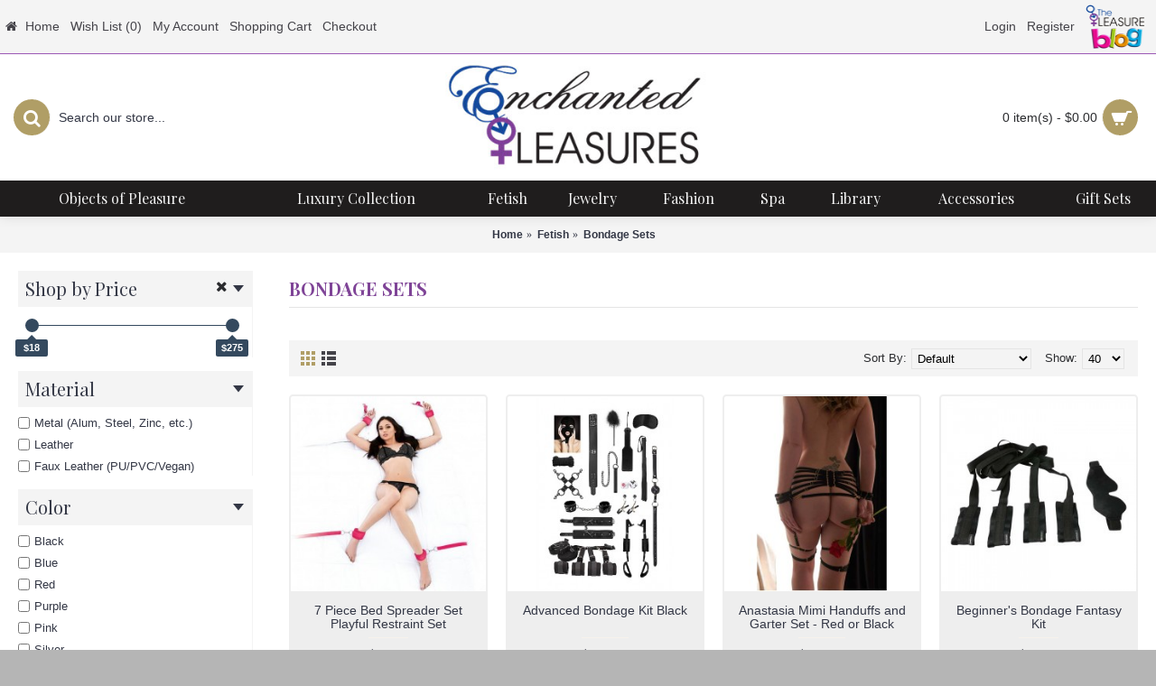

--- FILE ---
content_type: text/html; charset=utf-8
request_url: https://www.enchantedpleasures.com/fetish/bondage-sets
body_size: 14368
content:
<!DOCTYPE html><html
dir="ltr" lang="en" class="webkit chrome chrome131 mac journal-desktop is-guest skin-100 responsive-layout infinite-scroll center-header lang-flag lang-flag-mobile currency-symbol-mobile no-secondary-on-mobile collapse-footer-columns filter-columns-mobile mobile-menu-on-tablet header-center header-sticky sticky-menu backface product-grid-second-image product-list-second-image category-page category-page-67_249 layout-3 route-product-category oc2 oc23 one-column no-currency no-language" data-j2v="2.9.8"><head><meta
charset="UTF-8" /><meta
name="viewport" content="width=device-width, initial-scale=1.0, minimum-scale=1.0, maximum-scale=1.0, user-scalable=no"><meta
name="format-detection" content="telephone=no">
<!--[if IE]><meta
http-equiv="X-UA-Compatible" content="IE=Edge,chrome=1"/><![endif]--><title>Bondage Sets</title><base
href="https://www.enchantedpleasures.com/" /><meta
name="description" content="Bondage Sets" /><meta
name="keywords" content="Bondage Sets" /><meta
property="og:title" content="Bondage Sets" /><meta
property="og:site_name" content="Enchanted Pleasures" /><meta
property="og:url" content="https://www.enchantedpleasures.com/bondage-sets" /><meta
property="og:description" content="" /><meta
property="og:type" content="website" /><meta
property="og:image" content="https://www.static.enchantedpleasures.com/image/cache/data/categories/bondage-sets-600x315.jpg" /><meta
property="og:image:width" content="600" /><meta
property="og:image:height" content="315" /><meta
name="twitter:card" content="summary" /><meta
name="twitter:title" content="Bondage Sets" /><meta
name="twitter:description" content="" /><meta
name="twitter:image" content="https://www.static.enchantedpleasures.com/image/cache/data/categories/bondage-sets-200x200.jpg" /><meta
name="twitter:image:width" content="200" /><meta
name="twitter:image:height" content="200" /><link
href="https://www.enchantedpleasures.com/bondage-sets" rel="canonical" /><link
href="https://www.enchantedpleasures.com/image/data/EP-cart.png" rel="icon" /><link
rel="stylesheet" href="//fonts.googleapis.com/css?family=Playfair+Display:regular,700,900%7CScheherazade:regular%7CKarla:regular%7CPrata:regular&amp;subset=latin"/><link
rel="stylesheet" href="https://www.static.enchantedpleasures.com/journal-cache/_8b904ec52eefd9a93d04213448d7f439.css"/> <script type="text/javascript" src="https://www.static.enchantedpleasures.com/journal-cache/_a8db75c5843877961f6a312f0e08512b.js"></script> <!--[if (gte IE 6)&(lte IE 8)]><script src="catalog/view/theme/journal2/lib/selectivizr/selectivizr.min.js"></script><![endif]-->
 <script>(function(w,d,s,l,i){w[l]=w[l]||[];w[l].push({'gtm.start':new Date().getTime(),event:'gtm.js'});var f=d.getElementsByTagName(s)[0],j=d.createElement(s),dl=l!='dataLayer'?'&l='+l:'';j.async=true;j.src='https://www.googletagmanager.com/gtm.js?id='+i+dl;f.parentNode.insertBefore(j,f);})(window,document,'script','dataLayer','GTM-N2BMZ93');</script> <script>Journal.COUNTDOWN={DAYS:"Days",HOURS:"Hours",MINUTES:"Min",SECONDS:"Sec"};Journal.NOTIFICATION_BUTTONS='<div class="notification-buttons"><a class="button notification-cart" href="https://www.enchantedpleasures.com/index.php?route=checkout/cart">View Cart</a><a class="button notification-checkout" href="https://www.enchantedpleasures.com/index.php?route=checkout/checkout">Checkout</a></div>';</script> </head><body><noscript><iframe
src="https://www.googletagmanager.com/ns.html?id=GTM-N2BMZ93"
height="0" width="0" style="display:none;visibility:hidden"></iframe></noscript><span
style="color: #0000FF; text-decoration: underline; line-height: 0px !important; cursor: pointer; position: fixed; bottom: 0px; right: 20px; z-index: 20000000;" id="phplive_btn_1650466712"></span> <script data-cfasync="false" type="text/javascript">(function(){var phplive_e_1650466712=document.createElement("script");phplive_e_1650466712.type="text/javascript";phplive_e_1650466712.async=true;phplive_e_1650466712.src="https://www.enchantedpleasures.com/livesupport/js/phplive_v2.js.php?v=0%7C1650466712%7C0%7C&";document.getElementById("phplive_btn_1650466712").appendChild(phplive_e_1650466712);if([].filter){document.getElementById("phplive_btn_1650466712").addEventListener("click",function(){phplive_launch_chat_0()});}else{document.getElementById("phplive_btn_1650466712").attachEvent("onclick",function(){phplive_launch_chat_0()});}})();</script> <!--[if lt IE 9]><div
class="old-browser">You are using an old browser. Please <a
href="http://windows.microsoft.com/en-us/internet-explorer/download-ie">upgrade to a newer version</a> or <a
href="http://browsehappy.com/">try a different browser</a>.</div>
<![endif]-->
<header
class="journal-header-center"><div
class="header"><div
class="journal-top-header j-min z-1"></div><div
class="journal-menu-bg z-0"></div><div
class="journal-center-bg j-100 z-0"></div><div
id="header" class="journal-header z-2"><div
class="header-assets top-bar"><div
class="journal-links j-min xs-100 sm-100 md-50 lg-50 xl-50"><div
class="links"><ul
class="top-menu"><li>
<a
href="https://www.enchantedpleasures.com/" class="m-item icon-only"><i
style="margin-right: 5px; " data-icon="&#xe01b;"></i>                    <span
class="top-menu-link">Home</span>                </a></li><li>
<a
href="https://www.enchantedpleasures.com/index.php?route=account/wishlist" class="m-item wishlist-total">                    <span
class="top-menu-link">Wish List (<span
class="product-count">0</span>)</span>                </a></li><li>
<a
href="https://www.enchantedpleasures.com/index.php?route=account/account" class="m-item ">                    <span
class="top-menu-link">My Account</span>                </a></li><li>
<a
href="https://www.enchantedpleasures.com/index.php?route=checkout/cart" class="m-item ">                    <span
class="top-menu-link">Shopping Cart</span>                </a></li><li>
<a
href="https://www.enchantedpleasures.com/index.php?route=checkout/checkout" class="m-item ">                    <span
class="top-menu-link">Checkout</span>                </a></li></ul></div></div><div
class="journal-secondary j-min xs-100 sm-100 md-50 lg-50 xl-50"><div
class="links"><ul
class="top-menu"><li>
<a
href="https://www.enchantedpleasures.com/index.php?route=account/login" class="m-item ">                    <span
class="top-menu-link">Login</span>                </a></li><li>
<a
href="https://www.enchantedpleasures.com/index.php?route=account/register" class="m-item ">                    <span
class="top-menu-link">Register</span>                </a></li><li>
<a
href="https://www.enchantedpleasures.com/blog" class="m-item icon-only"><i><img
width: 67 height: 50 style="margin-right: 5px; width: 67px; height: 50px" src="image/data/the-pleasure-blog.png" alt="" title="" /></i>                    <span
class="top-menu-link"></span>                </a></li></ul></div></div></div><div
class="header-assets"><div
class="journal-search j-min xs-100 sm-50 md-25 lg-25 xl-25"><div
id="search" class="input-group j-min">
<input
type="text" name="search" value="" placeholder="Search our store..." autocomplete="off" class="form-control input-lg" /><div
class="button-search"><button
type="button"><i></i></button></div></div></div><div
class="journal-logo j-100 xs-100 sm-100 md-50 lg-50 xl-50"><div
id="logo">
<a
href="https://www.enchantedpleasures.com/">
<img
src="https://www.static.enchantedpleasures.com/image/cache/data/enchanted-pleasures-350x167.jpg" width="350" height="167" alt="Enchanted Pleasures" title="Enchanted Pleasures" class="logo-1x" />                        </a></div></div><div
class="journal-cart j-min xs-100 sm-50 md-25 lg-25 xl-25"><div
id="cart" class="btn-group btn-block">
<button
type="button" data-toggle="dropdown" class="btn btn-inverse btn-block btn-lg dropdown-toggle heading"><a><span
id="cart-total" data-loading-text="Loading...&nbsp;&nbsp;">0 item(s) - $0.00</span> <i></i></a></button><div
class="content"><ul
class="cart-wrapper"><li><p
class="text-center empty">Your shopping cart is empty!</p></li></ul></div></div></div></div><div
class="journal-menu j-min xs-100 sm-100 md-100 lg-100 xl-100"><style></style><div
class="mobile-trigger">MENU</div><ul
class="super-menu mobile-menu menu-table" style="table-layout: auto"><li
id="main-menu-item-1" class="drop-down ">
<a
href="https://www.enchantedpleasures.com/objects-of-pleasure" ><span
class="main-menu-text">Objects of Pleasure</span></a><ul><li><a
href="https://www.enchantedpleasures.com/objects-of-pleasure/vibrators" >Vibrators <i
class="menu-plus"></i></a> <span
class="mobile-plus">+</span><ul><li><a
href="https://www.enchantedpleasures.com/objects-of-pleasure/vibrators/bullet-classic-vibes" >Bullet &amp; Classic</a></li><li><a
href="https://www.enchantedpleasures.com/objects-of-pleasure/vibrators/clitoral" >Clitoral</a></li><li><a
href="https://www.enchantedpleasures.com/objects-of-pleasure/vibrators/g-spot" >G-Spot</a></li><li><a
href="https://www.enchantedpleasures.com/objects-of-pleasure/vibrators/rabbit-vibrators" >Rabbit</a></li><li><a
href="https://www.enchantedpleasures.com/objects-of-pleasure/vibrators/wand" >Wand</a></li><li><a
href="https://www.enchantedpleasures.com/objects-of-pleasure/vibrators/panty-vibes" >Panty Vibes</a></li><li><a
href="https://www.enchantedpleasures.com/objects-of-pleasure/vibrators/finger-vibrator" >Finger Vibrators</a></li><li><a
href="https://www.enchantedpleasures.com/objects-of-pleasure/vibrators/accessories-for-vibrators" >Vibe Accessories</a></li></ul></li><li><a
href="https://www.enchantedpleasures.com/objects-of-pleasure/dildos" >Dildos <i
class="menu-plus"></i></a> <span
class="mobile-plus">+</span><ul><li><a
href="https://www.enchantedpleasures.com/objects-of-pleasure/dildos/idealistic" >Idealistic</a></li><li><a
href="https://www.enchantedpleasures.com/objects-of-pleasure/dildos/semi-realistic" >Semi-Realistic</a></li><li><a
href="https://www.enchantedpleasures.com/objects-of-pleasure/dildos/realistic-dildos" >Realistic</a></li><li><a
href="https://www.enchantedpleasures.com/objects-of-pleasure/dildos/double-ended" >Double Ended</a></li></ul></li><li><a
href="https://www.enchantedpleasures.com/objects-of-pleasure/anal-toys" >Anal Toys <i
class="menu-plus"></i></a> <span
class="mobile-plus">+</span><ul><li><a
href="https://www.enchantedpleasures.com/objects-of-pleasure/anal-toys/plugs" >Plugs</a></li><li><a
href="https://www.enchantedpleasures.com/objects-of-pleasure/anal-toys/plug-sets" >Plug Sets</a></li><li><a
href="https://www.enchantedpleasures.com/objects-of-pleasure/anal-toys/vibrating-plugs" >Vibrating Plugs</a></li><li><a
href="https://www.enchantedpleasures.com/objects-of-pleasure/anal-toys/tails" >Tails</a></li><li><a
href="https://www.enchantedpleasures.com/objects-of-pleasure/anal-toys/beads-probes" >Beads &amp; Probes</a></li></ul></li><li><a
href="https://www.enchantedpleasures.com/objects-of-pleasure/mens-sex-toys" >Men's Sex Toys <i
class="menu-plus"></i></a> <span
class="mobile-plus">+</span><ul><li><a
href="https://www.enchantedpleasures.com/objects-of-pleasure/mens-sex-toys/masturbators" >Masturbators</a></li><li><a
href="https://www.enchantedpleasures.com/objects-of-pleasure/mens-sex-toys/prostate-massagers" >Prostate Massagers</a></li><li><a
href="https://www.enchantedpleasures.com/objects-of-pleasure/mens-sex-toys/vibrating-cock-rings" >Vibrating Cock Rings</a></li><li><a
href="https://www.enchantedpleasures.com/objects-of-pleasure/mens-sex-toys/performance-cock-rings" >Performance Cock Rings</a></li><li><a
href="https://www.enchantedpleasures.com/objects-of-pleasure/mens-sex-toys/cock-cage" >Cock Cages</a></li><li><a
href="https://www.enchantedpleasures.com/objects-of-pleasure/mens-sex-toys/enhancers-extensions-sleeves" >Enhancers, Extensions &amp; Sleeves</a></li></ul></li><li><a
href="https://www.enchantedpleasures.com/objects-of-pleasure/strapons-strapless" >Strap Ons <i
class="menu-plus"></i></a> <span
class="mobile-plus">+</span><ul><li><a
href="https://www.enchantedpleasures.com/objects-of-pleasure/strapons-strapless/strap-on-sets" >Strap On Sets</a></li><li><a
href="https://www.enchantedpleasures.com/objects-of-pleasure/strapons-strapless/strapless-strap-ons" >Strapless</a></li><li><a
href="https://www.enchantedpleasures.com/objects-of-pleasure/strapons-strapless/strap-on-dildos" >Strap On Dildos</a></li><li><a
href="https://www.enchantedpleasures.com/objects-of-pleasure/strapons-strapless/strap-on-harnesses" >Strapon Harnesses</a></li></ul></li><li><a
href="https://www.enchantedpleasures.com/objects-of-pleasure/air-pressure-stimulators" >Air Pressure Stimulators</a></li><li><a
href="https://www.enchantedpleasures.com/objects-of-pleasure/love-balls-kegel" >Love Balls &amp; Kegel</a></li><li><a
href="https://www.enchantedpleasures.com/objects-of-pleasure/couples" >For Couples</a></li><li><a
href="https://www.enchantedpleasures.com/objects-of-pleasure/sex-machines" >Sex Machines</a></li></ul>
<span
class="mobile-plus">+</span></li><li
id="main-menu-item-2" class="drop-down ">
<a
href="https://www.enchantedpleasures.com/luxury-collection" ><span
class="main-menu-text">Luxury Collection</span></a>
<span
class="mobile-plus">+</span></li><li
id="main-menu-item-3" class="drop-down ">
<a
href="https://www.enchantedpleasures.com/fetish" ><span
class="main-menu-text">Fetish</span></a><ul><li><a
href="https://www.enchantedpleasures.com/fetish/bondage-sets" >Bondage Sets</a></li><li><a
href="https://www.enchantedpleasures.com/fetish/restraints" >Cuffs &amp; Restraints</a></li><li><a
href="https://www.enchantedpleasures.com/fetish/collars-leashes" >Collars &amp; Leashes</a></li><li><a
href="https://www.enchantedpleasures.com/fetish/sensation" >Sensation</a></li><li><a
href="https://www.enchantedpleasures.com/fetish/nipple-clamps" >Nipple Clamps &amp; Suckers</a></li><li><a
href="https://www.enchantedpleasures.com/fetish/sounds" >Sounding</a></li><li><a
href="https://www.enchantedpleasures.com/fetish/blindfolds-masks" >Blindfolds &amp; Masks</a></li></ul>
<span
class="mobile-plus">+</span></li><li
id="main-menu-item-4" class="drop-down ">
<a
href="https://www.enchantedpleasures.com/jewelry" ><span
class="main-menu-text">Jewelry</span></a><ul><li><a
href="https://www.enchantedpleasures.com/jewelry/jewelry-her" >For Her <i
class="menu-plus"></i></a> <span
class="mobile-plus">+</span><ul><li><a
href="https://www.enchantedpleasures.com/jewelry/jewelry-her/ankle-wrist-jewelry" >Ankle Wrist Jewelry</a></li><li><a
href="https://www.enchantedpleasures.com/jewelry/jewelry-her/belly-button-rings" >Belly Button Rings</a></li><li><a
href="https://www.enchantedpleasures.com/jewelry/jewelry-her/breast-chains" >Breast Chain Jewelry</a></li><li><a
href="https://www.enchantedpleasures.com/jewelry/jewelry-her/g-string-jewelry" >G-String Jewelry</a></li><li><a
href="https://www.enchantedpleasures.com/jewelry/jewelry-her/labia-jewelry" >Labia Jewelry</a></li><li><a
href="https://www.enchantedpleasures.com/jewelry/jewelry-her/necklaces" >Necklaces</a></li><li><a
href="https://www.enchantedpleasures.com/jewelry/jewelry-her/nipple-jewelry" >Nipple Jewelry</a></li><li><a
href="https://www.enchantedpleasures.com/jewelry/jewelry-her/penetrating-jewelry" >Penetrating Jewelry</a></li><li><a
href="https://www.enchantedpleasures.com/jewelry/jewelry-her/waist-chains" >Waist Chains</a></li></ul></li><li><a
href="https://www.enchantedpleasures.com/jewelry/jewelry-him" >For Him <i
class="menu-plus"></i></a> <span
class="mobile-plus">+</span><ul><li><a
href="https://www.enchantedpleasures.com/jewelry/jewelry-him/cock-ring-adjustable" >Cock Rings Adjustable</a></li><li><a
href="https://www.enchantedpleasures.com/jewelry/jewelry-him/cock-ring-sized" >Cock Rings Sized</a></li><li><a
href="https://www.enchantedpleasures.com/jewelry/jewelry-him/lasso-style-cock-rings" >Lasso Style Cock Rings</a></li><li><a
href="https://www.enchantedpleasures.com/jewelry/jewelry-him/g-string-jewelry-him" >G String Jewelry For Him</a></li><li><a
href="https://www.enchantedpleasures.com/jewelry/jewelry-him/anal-jewelry-him" >Anal Jewelry For Him</a></li><li><a
href="https://www.enchantedpleasures.com/jewelry/jewelry-him/mens-bracelets" >Bracelets For Him</a></li><li><a
href="https://www.enchantedpleasures.com/jewelry/jewelry-him/penis-glans-rings-prince-albert-jewelry-more" >Penis Rings, Glans, P.A. &amp; More</a></li></ul></li></ul>
<span
class="mobile-plus">+</span></li><li
id="main-menu-item-5" class="drop-down ">
<a
href="https://www.enchantedpleasures.com/fashion" ><span
class="main-menu-text">Fashion</span></a><ul><li><a
href="https://www.enchantedpleasures.com/fashion/Mens" >Mens <i
class="menu-plus"></i></a> <span
class="mobile-plus">+</span><ul><li><a
href="https://www.enchantedpleasures.com/index.php?route=product/category&amp;path=73_93_342" >Skirt</a></li><li><a
href="https://www.enchantedpleasures.com/index.php?route=product/category&amp;path=73_93_341" >Tank Top</a></li><li><a
href="https://www.enchantedpleasures.com/fashion/Mens/bikini-brief" >Bikini Brief</a></li><li><a
href="https://www.enchantedpleasures.com/fashion/Mens/boxer" >Boxers</a></li><li><a
href="https://www.enchantedpleasures.com/fashion/Mens/thongs" >Thongs</a></li><li><a
href="https://www.enchantedpleasures.com/fashion/Mens/jockstrap" >Jockstraps</a></li><li><a
href="https://www.enchantedpleasures.com/fashion/Mens/swim" >Swimwear</a></li><li><a
href="https://www.enchantedpleasures.com/fashion/Mens/body-harness" >Body Harness</a></li><li><a
href="https://www.enchantedpleasures.com/fashion/Mens/long-johns" >Long Johns</a></li></ul></li><li><a
href="https://www.enchantedpleasures.com/fashion/lingerie" >Lingerie &amp; Underwear Sets</a></li><li><a
href="https://www.enchantedpleasures.com/fashion/babydoll-chemise-robes" >Babydolls, Chemises &amp; Robes</a></li><li><a
href="https://www.enchantedpleasures.com/fashion/teddy" >Bodysuits &amp; Teddies</a></li><li><a
href="https://www.enchantedpleasures.com/fashion/panties" >Panties</a></li><li><a
href="https://www.enchantedpleasures.com/fashion/bras" >Bras</a></li><li><a
href="https://www.enchantedpleasures.com/fashion/harnesses" >Harnesses &amp; Corsets</a></li><li><a
href="https://www.enchantedpleasures.com/fashion/fantasy-wear" >Fantasy Wear</a></li><li><a
href="https://www.enchantedpleasures.com/fashion/hosiery" >Hosiery &amp; Stockings</a></li></ul>
<span
class="mobile-plus">+</span></li><li
id="main-menu-item-6" class="drop-down ">
<a
href="https://www.enchantedpleasures.com/spa" ><span
class="main-menu-text">Spa</span></a><ul><li><a
href="https://www.enchantedpleasures.com/spa/lubricants" >Lubricants <i
class="menu-plus"></i></a> <span
class="mobile-plus">+</span><ul><li><a
href="https://www.enchantedpleasures.com/spa/lubricants/water-based" >Water Based</a></li><li><a
href="https://www.enchantedpleasures.com/spa/lubricants/hybrid" >Hybrid</a></li><li><a
href="https://www.enchantedpleasures.com/spa/lubricants/silicone" >Silicone</a></li><li><a
href="https://www.enchantedpleasures.com/spa/lubricants/Flavored" >Flavored</a></li><li><a
href="https://www.enchantedpleasures.com/spa/lubricants/anal" >Anal Lube</a></li><li><a
href="https://www.enchantedpleasures.com/spa/lubricants/lubricant-applicators-launchers-lube-shooters" >Lubricant Applicators</a></li></ul></li><li><a
href="https://www.enchantedpleasures.com/spa/stimulants" >Stimulants</a></li><li><a
href="https://www.enchantedpleasures.com/spa/massage-oil" >Massage <i
class="menu-plus"></i></a> <span
class="mobile-plus">+</span><ul><li><a
href="https://www.enchantedpleasures.com/spa/massage-oil/oils" >Oils</a></li><li><a
href="https://www.enchantedpleasures.com/spa/massage-oil/candles" >Candles</a></li></ul></li><li><a
href="https://www.enchantedpleasures.com/spa/bath" >Bath &amp; Body</a></li><li><a
href="https://www.enchantedpleasures.com/spa/fragrance-aphrodisiacs" >Fragrance Aphrodisiacs</a></li></ul>
<span
class="mobile-plus">+</span></li><li
id="main-menu-item-7" class="drop-down ">
<a
href="https://www.enchantedpleasures.com/library" ><span
class="main-menu-text">Library</span></a><ul><li><a
href="https://www.enchantedpleasures.com/library/Erotica" >Erotica</a></li><li><a
href="https://www.enchantedpleasures.com/library/Spicing-It-Up" >Spicing It Up</a></li><li><a
href="https://www.enchantedpleasures.com/library/sex-positions-kama-sutra" >Positions &amp; Kama Sutra</a></li><li><a
href="https://www.enchantedpleasures.com/library/BDSM" >Fetish BDSM</a></li><li><a
href="https://www.enchantedpleasures.com/library/Educational" >Educational</a></li><li><a
href="https://www.enchantedpleasures.com/library/massage" >Massage &amp; Tantra</a></li><li><a
href="https://www.enchantedpleasures.com/library/lgbtq" >LGBTQ</a></li><li><a
href="https://www.enchantedpleasures.com/library/videos" >Videos</a></li></ul>
<span
class="mobile-plus">+</span></li><li
id="main-menu-item-8" class="drop-down ">
<a
href="https://www.enchantedpleasures.com/accessories" ><span
class="main-menu-text">Accessories</span></a><ul><li><a
href="https://www.enchantedpleasures.com/accessories/condoms" >Condoms</a></li><li><a
href="https://www.enchantedpleasures.com/accessories/pasties" >Pasties</a></li><li><a
href="https://www.enchantedpleasures.com/accessories/sex-toy-storage" >Storage</a></li><li><a
href="https://www.enchantedpleasures.com/accessories/Toy-Cleaner" >Toy Cleaners</a></li></ul>
<span
class="mobile-plus">+</span></li><li
id="main-menu-item-9" class="drop-down ">
<a
href="https://www.enchantedpleasures.com/gift-sets" ><span
class="main-menu-text">Gift Sets</span></a>
<span
class="mobile-plus">+</span></li></ul></div></div></div>
</header><div
class="extended-container"><div
id="container" class="container j-container"><ul
class="breadcrumb"><li><a
href="https://www.enchantedpleasures.com/">Home</a></li><li><a
href="https://www.enchantedpleasures.com/fetish">Fetish</a></li><li><a
href="https://www.enchantedpleasures.com/fetish/bondage-sets">Bondage Sets</a></li></ul><div
class="row"><div
id="column-left" class="col-sm-3 hidden-xs side-column "><div
id="journal-super-filter-8" class="journal-sf filter-collapse " data-filters-action="index.php?route=module/journal2_super_filter/filters&amp;module_id=8" data-products-action="index.php?route=module/journal2_super_filter/products&amp;module_id=8" data-route="product/category" data-path="249" data-manufacturer="" data-search="" data-tag=""  data-loading-text="Loading..." data-currency-left="$" data-currency-right="" data-currency-decimal="." data-currency-thousand="," data-category_id="" data-sub_category="" data-st="E.R.">
<a
class="sf-reset hint--top sf-icon" data-hint="Reset Filters"><span
class="sf-reset-text">Reset Filters</span><i
class="sf-reset-icon"></i></a>
<input
type="hidden" class="sf-page" value="" /><div
class="sf-price  box " data-id="price" data-min-price="18" data-max-price="275"><div
class="box-heading">Shop by Price</div><div
class="box-content">
<section
class="slider" data-min-value="18" data-max-value="275"></section></div></div><div
class="box sf-filter sf-list sf-filter-5 sf-multi " data-id="filter-5"><div
class="box-heading">Material</div><div
class="box-content"><ul
class=""><li><label><input
data-keyword="material-metal-alum-steel-zinc-etc" type="checkbox" name="filter[5]" value="28"><span
class="sf-name">Metal (Alum, Steel, Zinc, etc.)</span> </label></li><li><label><input
data-keyword="material-leather" type="checkbox" name="filter[5]" value="82"><span
class="sf-name">Leather</span> </label></li><li><label><input
data-keyword="material-faux-leather-pu-pvc-vegan" type="checkbox" name="filter[5]" value="85"><span
class="sf-name">Faux Leather (PU/PVC/Vegan)</span> </label></li></ul></div></div><div
class="box sf-filter sf-list sf-filter-1 sf-multi " data-id="filter-1"><div
class="box-heading"> Color</div><div
class="box-content"><ul
class=""><li><label><input
data-keyword="color-black" type="checkbox" name="filter[1]" value="1"><span
class="sf-name">Black</span> </label></li><li><label><input
data-keyword="color-blue" type="checkbox" name="filter[1]" value="6"><span
class="sf-name">Blue</span> </label></li><li><label><input
data-keyword="color-red" type="checkbox" name="filter[1]" value="3"><span
class="sf-name">Red</span> </label></li><li><label><input
data-keyword="color-purple" type="checkbox" name="filter[1]" value="8"><span
class="sf-name">Purple</span> </label></li><li><label><input
data-keyword="color-pink" type="checkbox" name="filter[1]" value="9"><span
class="sf-name">Pink</span> </label></li><li><label><input
data-keyword="color-silver" type="checkbox" name="filter[1]" value="19"><span
class="sf-name">Silver</span> </label></li><li><label><input
data-keyword="color-gold" type="checkbox" name="filter[1]" value="20"><span
class="sf-name">Gold</span> </label></li></ul></div></div><div
class="box sf-manufacturer sf-list sf-multi " data-id="manufacturer"><div
class="box-heading">Shop by Brand</div><div
class="box-content"><ul
class=""><li><label><input
data-keyword="adam-amp-eve" type="checkbox" name="manufacturer" value="192"><span
class="sf-name">Adam &amp; Eve </span></label></li><li><label><input
data-keyword="bondage-couture" type="checkbox" name="manufacturer" value="320"><span
class="sf-name">Bondage Couture </span></label></li><li><label><input
data-keyword="colette-amp-sebastian" type="checkbox" name="manufacturer" value="336"><span
class="sf-name">Colette &amp; Sebastian </span></label></li><li><label><input
data-keyword="coquette-international" type="checkbox" name="manufacturer" value="62"><span
class="sf-name">Coquette International </span></label></li><li><label><input
data-keyword="fifty-shades-of-grey" type="checkbox" name="manufacturer" value="139"><span
class="sf-name">Fifty Shades of Grey </span></label></li><li><label><input
data-keyword="kinklab" type="checkbox" name="manufacturer" value="112"><span
class="sf-name">Kinklab </span></label></li><li><label><input
data-keyword="lux-fetish" type="checkbox" name="manufacturer" value="311"><span
class="sf-name">Lux Fetish </span></label></li><li><label><input
data-keyword="nasstoys" type="checkbox" name="manufacturer" value="310"><span
class="sf-name">Nasstoys </span></label></li><li><label><input
data-keyword="ns-novelties" type="checkbox" name="manufacturer" value="210"><span
class="sf-name">NS Novelties </span></label></li><li><label><input
data-keyword="ouch" type="checkbox" name="manufacturer" value="172"><span
class="sf-name">Ouch! </span></label></li><li><label><input
data-keyword="plesur-company" type="checkbox" name="manufacturer" value="290"><span
class="sf-name">Plesur Company </span></label></li><li><label><input
data-keyword="rianne-s" type="checkbox" name="manufacturer" value="48"><span
class="sf-name">Rianne S </span></label></li><li><label><input
data-keyword="sportsheets" type="checkbox" name="manufacturer" value="314"><span
class="sf-name">Sportsheets </span></label></li></ul></div></div></div> <script>Journal.SuperFilter.init($('#journal-super-filter-8'));</script> <div
class="box oc-module"><div
class="list-group box-content"><ul
class="box-category"><li><a
href="https://www.enchantedpleasures.com/index.php?route=product/category&amp;path=304" class="list-group-item">Hosiery</a></li><li><a
href="https://www.enchantedpleasures.com/index.php?route=product/category&amp;path=299" class="list-group-item">Panties Thongs G-Strings</a></li><li><a
href="https://www.enchantedpleasures.com/index.php?route=product/category&amp;path=301" class="list-group-item">Shorts</a></li><li><a
href="https://www.enchantedpleasures.com/objects-of-pleasure" class="list-group-item">Objects of Pleasure</a></li><li><a
href="https://www.enchantedpleasures.com/luxury-collection" class="list-group-item">Luxury Collection</a></li><li><a
href="https://www.enchantedpleasures.com/jewelry" class="list-group-item">Jewelry</a></li><li><a
href="https://www.enchantedpleasures.com/fashion" class="list-group-item">Fashion</a></li><li><a
href="https://www.enchantedpleasures.com/spa" class="list-group-item">Spa</a></li><li><a
href="https://www.enchantedpleasures.com/fetish" class="list-group-item active">Fetish</a></li><li><a
href="https://www.enchantedpleasures.com/fetish/bondage-sets" class="list-group-item active">&nbsp;&nbsp;&nbsp;- Bondage Sets</a></li><li><a
href="https://www.enchantedpleasures.com/fetish/restraints" class="list-group-item">&nbsp;&nbsp;&nbsp;- Cuffs &amp; Restraints</a></li><li><a
href="https://www.enchantedpleasures.com/fetish/collars-leashes" class="list-group-item">&nbsp;&nbsp;&nbsp;- Collars &amp; Leashes</a></li><li><a
href="https://www.enchantedpleasures.com/fetish/sensation" class="list-group-item">&nbsp;&nbsp;&nbsp;- Sensation</a></li><li><a
href="https://www.enchantedpleasures.com/fetish/nipple-clamps" class="list-group-item">&nbsp;&nbsp;&nbsp;- Nipple Clamps &amp; Suckers</a></li><li><a
href="https://www.enchantedpleasures.com/fetish/sounds" class="list-group-item">&nbsp;&nbsp;&nbsp;- Sounding</a></li><li><a
href="https://www.enchantedpleasures.com/fetish/blindfolds-masks" class="list-group-item">&nbsp;&nbsp;&nbsp;- Blindfolds &amp; Masks</a></li><li><a
href="https://www.enchantedpleasures.com/library" class="list-group-item">Library</a></li><li><a
href="https://www.enchantedpleasures.com/accessories" class="list-group-item">Accessories</a></li><li><a
href="https://www.enchantedpleasures.com/gift-sets" class="list-group-item">Gift Sets</a></li></ul></div></div><div
id="journal-side-category-1417280587" class="journal-side-category-9 box side-category side-category-left side-category-accordion"><div
class="box-heading">All Categories</div><div
class="box-category"><ul><li>
<a
href="https://www.enchantedpleasures.com/index.php?route=product/category&amp;path=304" class="">
<span
class="category-name">Hosiery                                            </span>
</a></li><li>
<a
href="https://www.enchantedpleasures.com/index.php?route=product/category&amp;path=299" class="">
<span
class="category-name">Panties Thongs G-Strings                                            </span>
</a></li><li>
<a
href="https://www.enchantedpleasures.com/index.php?route=product/category&amp;path=301" class="">
<span
class="category-name">Shorts                                            </span>
</a></li><li>
<a
href="https://www.enchantedpleasures.com/objects-of-pleasure" class="">
<span
class="category-name">Objects of Pleasure                                            </span>
<i><span>+</span></i>
</a><ul><li><a
class="" href="https://www.enchantedpleasures.com/objects-of-pleasure/vibrators"><span
class="category-name">Vibrators</span> <i><span>+</span></i></a><ul><li><a
class="" href="https://www.enchantedpleasures.com/objects-of-pleasure/vibrators/bullet-classic-vibes"><span
class="category-name">Bullet &amp; Classic</span></a></li><li><a
class="" href="https://www.enchantedpleasures.com/objects-of-pleasure/vibrators/clitoral"><span
class="category-name">Clitoral</span></a></li><li><a
class="" href="https://www.enchantedpleasures.com/objects-of-pleasure/vibrators/g-spot"><span
class="category-name">G-Spot</span></a></li><li><a
class="" href="https://www.enchantedpleasures.com/objects-of-pleasure/vibrators/rabbit-vibrators"><span
class="category-name">Rabbit</span></a></li><li><a
class="" href="https://www.enchantedpleasures.com/objects-of-pleasure/vibrators/wand"><span
class="category-name">Wand</span></a></li><li><a
class="" href="https://www.enchantedpleasures.com/objects-of-pleasure/vibrators/panty-vibes"><span
class="category-name">Panty Vibes</span></a></li><li><a
class="" href="https://www.enchantedpleasures.com/objects-of-pleasure/vibrators/finger-vibrator"><span
class="category-name">Finger Vibrators</span></a></li><li><a
class="" href="https://www.enchantedpleasures.com/objects-of-pleasure/vibrators/accessories-for-vibrators"><span
class="category-name">Vibe Accessories</span></a></li></ul></li><li><a
class="" href="https://www.enchantedpleasures.com/objects-of-pleasure/dildos"><span
class="category-name">Dildos</span> <i><span>+</span></i></a><ul><li><a
class="" href="https://www.enchantedpleasures.com/objects-of-pleasure/dildos/idealistic"><span
class="category-name">Idealistic</span></a></li><li><a
class="" href="https://www.enchantedpleasures.com/objects-of-pleasure/dildos/semi-realistic"><span
class="category-name">Semi-Realistic</span></a></li><li><a
class="" href="https://www.enchantedpleasures.com/objects-of-pleasure/dildos/realistic-dildos"><span
class="category-name">Realistic</span></a></li><li><a
class="" href="https://www.enchantedpleasures.com/objects-of-pleasure/dildos/double-ended"><span
class="category-name">Double Ended</span></a></li></ul></li><li><a
class="" href="https://www.enchantedpleasures.com/objects-of-pleasure/anal-toys"><span
class="category-name">Anal Toys</span> <i><span>+</span></i></a><ul><li><a
class="" href="https://www.enchantedpleasures.com/objects-of-pleasure/anal-toys/plugs"><span
class="category-name">Plugs</span></a></li><li><a
class="" href="https://www.enchantedpleasures.com/objects-of-pleasure/anal-toys/plug-sets"><span
class="category-name">Plug Sets</span></a></li><li><a
class="" href="https://www.enchantedpleasures.com/objects-of-pleasure/anal-toys/vibrating-plugs"><span
class="category-name">Vibrating Plugs</span></a></li><li><a
class="" href="https://www.enchantedpleasures.com/objects-of-pleasure/anal-toys/tails"><span
class="category-name">Tails</span></a></li><li><a
class="" href="https://www.enchantedpleasures.com/objects-of-pleasure/anal-toys/beads-probes"><span
class="category-name">Beads &amp; Probes</span></a></li></ul></li><li><a
class="" href="https://www.enchantedpleasures.com/objects-of-pleasure/mens-sex-toys"><span
class="category-name">Men's Sex Toys</span> <i><span>+</span></i></a><ul><li><a
class="" href="https://www.enchantedpleasures.com/objects-of-pleasure/mens-sex-toys/masturbators"><span
class="category-name">Masturbators</span></a></li><li><a
class="" href="https://www.enchantedpleasures.com/objects-of-pleasure/mens-sex-toys/prostate-massagers"><span
class="category-name">Prostate Massagers</span></a></li><li><a
class="" href="https://www.enchantedpleasures.com/objects-of-pleasure/mens-sex-toys/vibrating-cock-rings"><span
class="category-name">Vibrating Cock Rings</span></a></li><li><a
class="" href="https://www.enchantedpleasures.com/objects-of-pleasure/mens-sex-toys/performance-cock-rings"><span
class="category-name">Performance Cock Rings</span></a></li><li><a
class="" href="https://www.enchantedpleasures.com/objects-of-pleasure/mens-sex-toys/cock-cage"><span
class="category-name">Cock Cages</span></a></li><li><a
class="" href="https://www.enchantedpleasures.com/objects-of-pleasure/mens-sex-toys/enhancers-extensions-sleeves"><span
class="category-name">Enhancers, Extensions &amp; Sleeves</span></a></li></ul></li><li><a
class="" href="https://www.enchantedpleasures.com/objects-of-pleasure/strapons-strapless"><span
class="category-name">Strap Ons</span> <i><span>+</span></i></a><ul><li><a
class="" href="https://www.enchantedpleasures.com/objects-of-pleasure/strapons-strapless/strap-on-sets"><span
class="category-name">Strap On Sets</span></a></li><li><a
class="" href="https://www.enchantedpleasures.com/objects-of-pleasure/strapons-strapless/strapless-strap-ons"><span
class="category-name">Strapless</span></a></li><li><a
class="" href="https://www.enchantedpleasures.com/objects-of-pleasure/strapons-strapless/strap-on-dildos"><span
class="category-name">Strap On Dildos</span></a></li><li><a
class="" href="https://www.enchantedpleasures.com/objects-of-pleasure/strapons-strapless/strap-on-harnesses"><span
class="category-name">Strapon Harnesses</span></a></li></ul></li><li><a
class="" href="https://www.enchantedpleasures.com/objects-of-pleasure/air-pressure-stimulators"><span
class="category-name">Air Pressure Stimulators</span></a></li><li><a
class="" href="https://www.enchantedpleasures.com/objects-of-pleasure/love-balls-kegel"><span
class="category-name">Love Balls &amp; Kegel</span></a></li><li><a
class="" href="https://www.enchantedpleasures.com/objects-of-pleasure/couples"><span
class="category-name">For Couples</span></a></li><li><a
class="" href="https://www.enchantedpleasures.com/objects-of-pleasure/sex-machines"><span
class="category-name">Sex Machines</span></a></li></ul></li><li>
<a
href="https://www.enchantedpleasures.com/luxury-collection" class="">
<span
class="category-name">Luxury Collection                                            </span>
</a></li><li>
<a
href="https://www.enchantedpleasures.com/jewelry" class="">
<span
class="category-name">Jewelry                                            </span>
<i><span>+</span></i>
</a><ul><li><a
class="" href="https://www.enchantedpleasures.com/jewelry/jewelry-her"><span
class="category-name">For Her</span> <i><span>+</span></i></a><ul><li><a
class="" href="https://www.enchantedpleasures.com/jewelry/jewelry-her/ankle-wrist-jewelry"><span
class="category-name">Ankle Wrist Jewelry</span></a></li><li><a
class="" href="https://www.enchantedpleasures.com/jewelry/jewelry-her/belly-button-rings"><span
class="category-name">Belly Button Rings</span></a></li><li><a
class="" href="https://www.enchantedpleasures.com/jewelry/jewelry-her/breast-chains"><span
class="category-name">Breast Chain Jewelry</span></a></li><li><a
class="" href="https://www.enchantedpleasures.com/jewelry/jewelry-her/g-string-jewelry"><span
class="category-name">G-String Jewelry</span></a></li><li><a
class="" href="https://www.enchantedpleasures.com/jewelry/jewelry-her/labia-jewelry"><span
class="category-name">Labia Jewelry</span></a></li><li><a
class="" href="https://www.enchantedpleasures.com/jewelry/jewelry-her/necklaces"><span
class="category-name">Necklaces</span></a></li><li><a
class="" href="https://www.enchantedpleasures.com/jewelry/jewelry-her/nipple-jewelry"><span
class="category-name">Nipple Jewelry</span></a></li><li><a
class="" href="https://www.enchantedpleasures.com/jewelry/jewelry-her/penetrating-jewelry"><span
class="category-name">Penetrating Jewelry</span></a></li><li><a
class="" href="https://www.enchantedpleasures.com/jewelry/jewelry-her/waist-chains"><span
class="category-name">Waist Chains</span></a></li></ul></li><li><a
class="" href="https://www.enchantedpleasures.com/jewelry/jewelry-him"><span
class="category-name">For Him</span> <i><span>+</span></i></a><ul><li><a
class="" href="https://www.enchantedpleasures.com/jewelry/jewelry-him/cock-ring-adjustable"><span
class="category-name">Cock Rings Adjustable</span></a></li><li><a
class="" href="https://www.enchantedpleasures.com/jewelry/jewelry-him/cock-ring-sized"><span
class="category-name">Cock Rings Sized</span></a></li><li><a
class="" href="https://www.enchantedpleasures.com/jewelry/jewelry-him/lasso-style-cock-rings"><span
class="category-name">Lasso Style Cock Rings</span></a></li><li><a
class="" href="https://www.enchantedpleasures.com/jewelry/jewelry-him/g-string-jewelry-him"><span
class="category-name">G String Jewelry For Him</span></a></li><li><a
class="" href="https://www.enchantedpleasures.com/jewelry/jewelry-him/anal-jewelry-him"><span
class="category-name">Anal Jewelry For Him</span></a></li><li><a
class="" href="https://www.enchantedpleasures.com/jewelry/jewelry-him/mens-bracelets"><span
class="category-name">Bracelets For Him</span></a></li><li><a
class="" href="https://www.enchantedpleasures.com/jewelry/jewelry-him/penis-glans-rings-prince-albert-jewelry-more"><span
class="category-name">Penis Rings, Glans, P.A. &amp; More</span></a></li></ul></li></ul></li><li>
<a
href="https://www.enchantedpleasures.com/fashion" class="">
<span
class="category-name">Fashion                                            </span>
<i><span>+</span></i>
</a><ul><li><a
class="" href="https://www.enchantedpleasures.com/fashion/Mens"><span
class="category-name">Mens</span> <i><span>+</span></i></a><ul><li><a
class="" href="https://www.enchantedpleasures.com/index.php?route=product/category&amp;path=73_93_342"><span
class="category-name">Skirt</span></a></li><li><a
class="" href="https://www.enchantedpleasures.com/index.php?route=product/category&amp;path=73_93_341"><span
class="category-name">Tank Top</span></a></li><li><a
class="" href="https://www.enchantedpleasures.com/fashion/Mens/bikini-brief"><span
class="category-name">Bikini Brief</span></a></li><li><a
class="" href="https://www.enchantedpleasures.com/fashion/Mens/boxer"><span
class="category-name">Boxers</span></a></li><li><a
class="" href="https://www.enchantedpleasures.com/fashion/Mens/thongs"><span
class="category-name">Thongs</span></a></li><li><a
class="" href="https://www.enchantedpleasures.com/fashion/Mens/jockstrap"><span
class="category-name">Jockstraps</span></a></li><li><a
class="" href="https://www.enchantedpleasures.com/fashion/Mens/swim"><span
class="category-name">Swimwear</span></a></li><li><a
class="" href="https://www.enchantedpleasures.com/fashion/Mens/body-harness"><span
class="category-name">Body Harness</span></a></li><li><a
class="" href="https://www.enchantedpleasures.com/fashion/Mens/long-johns"><span
class="category-name">Long Johns</span></a></li></ul></li><li><a
class="" href="https://www.enchantedpleasures.com/fashion/lingerie"><span
class="category-name">Lingerie &amp; Underwear Sets</span></a></li><li><a
class="" href="https://www.enchantedpleasures.com/fashion/babydoll-chemise-robes"><span
class="category-name">Babydolls, Chemises &amp; Robes</span></a></li><li><a
class="" href="https://www.enchantedpleasures.com/fashion/teddy"><span
class="category-name">Bodysuits &amp; Teddies</span></a></li><li><a
class="" href="https://www.enchantedpleasures.com/fashion/panties"><span
class="category-name">Panties</span></a></li><li><a
class="" href="https://www.enchantedpleasures.com/fashion/bras"><span
class="category-name">Bras</span></a></li><li><a
class="" href="https://www.enchantedpleasures.com/fashion/harnesses"><span
class="category-name">Harnesses &amp; Corsets</span></a></li><li><a
class="" href="https://www.enchantedpleasures.com/fashion/fantasy-wear"><span
class="category-name">Fantasy Wear</span></a></li><li><a
class="" href="https://www.enchantedpleasures.com/fashion/hosiery"><span
class="category-name">Hosiery &amp; Stockings</span></a></li></ul></li><li>
<a
href="https://www.enchantedpleasures.com/spa" class="">
<span
class="category-name">Spa                                            </span>
<i><span>+</span></i>
</a><ul><li><a
class="" href="https://www.enchantedpleasures.com/spa/lubricants"><span
class="category-name">Lubricants</span> <i><span>+</span></i></a><ul><li><a
class="" href="https://www.enchantedpleasures.com/spa/lubricants/water-based"><span
class="category-name">Water Based</span></a></li><li><a
class="" href="https://www.enchantedpleasures.com/spa/lubricants/hybrid"><span
class="category-name">Hybrid</span></a></li><li><a
class="" href="https://www.enchantedpleasures.com/spa/lubricants/silicone"><span
class="category-name">Silicone</span></a></li><li><a
class="" href="https://www.enchantedpleasures.com/spa/lubricants/Flavored"><span
class="category-name">Flavored</span></a></li><li><a
class="" href="https://www.enchantedpleasures.com/spa/lubricants/anal"><span
class="category-name">Anal Lube</span></a></li><li><a
class="" href="https://www.enchantedpleasures.com/spa/lubricants/lubricant-applicators-launchers-lube-shooters"><span
class="category-name">Lubricant Applicators</span></a></li></ul></li><li><a
class="" href="https://www.enchantedpleasures.com/spa/stimulants"><span
class="category-name">Stimulants</span></a></li><li><a
class="" href="https://www.enchantedpleasures.com/spa/massage-oil"><span
class="category-name">Massage</span> <i><span>+</span></i></a><ul><li><a
class="" href="https://www.enchantedpleasures.com/spa/massage-oil/oils"><span
class="category-name">Oils</span></a></li><li><a
class="" href="https://www.enchantedpleasures.com/spa/massage-oil/candles"><span
class="category-name">Candles</span></a></li></ul></li><li><a
class="" href="https://www.enchantedpleasures.com/spa/bath"><span
class="category-name">Bath &amp; Body</span></a></li><li><a
class="" href="https://www.enchantedpleasures.com/spa/fragrance-aphrodisiacs"><span
class="category-name">Fragrance Aphrodisiacs</span></a></li></ul></li><li>
<a
href="https://www.enchantedpleasures.com/fetish" class="active">
<span
class="category-name">Fetish                                            </span>
<i><span>-</span></i>
</a><ul><li><a
class="active" href="https://www.enchantedpleasures.com/fetish/bondage-sets"><span
class="category-name">Bondage Sets</span></a></li><li><a
class="" href="https://www.enchantedpleasures.com/fetish/restraints"><span
class="category-name">Cuffs &amp; Restraints</span></a></li><li><a
class="" href="https://www.enchantedpleasures.com/fetish/collars-leashes"><span
class="category-name">Collars &amp; Leashes</span></a></li><li><a
class="" href="https://www.enchantedpleasures.com/fetish/sensation"><span
class="category-name">Sensation</span></a></li><li><a
class="" href="https://www.enchantedpleasures.com/fetish/nipple-clamps"><span
class="category-name">Nipple Clamps &amp; Suckers</span></a></li><li><a
class="" href="https://www.enchantedpleasures.com/fetish/sounds"><span
class="category-name">Sounding</span></a></li><li><a
class="" href="https://www.enchantedpleasures.com/fetish/blindfolds-masks"><span
class="category-name">Blindfolds &amp; Masks</span></a></li></ul></li><li>
<a
href="https://www.enchantedpleasures.com/library" class="">
<span
class="category-name">Library                                            </span>
<i><span>+</span></i>
</a><ul><li><a
class="" href="https://www.enchantedpleasures.com/library/Erotica"><span
class="category-name">Erotica</span></a></li><li><a
class="" href="https://www.enchantedpleasures.com/library/Spicing-It-Up"><span
class="category-name">Spicing It Up</span></a></li><li><a
class="" href="https://www.enchantedpleasures.com/library/sex-positions-kama-sutra"><span
class="category-name">Positions &amp; Kama Sutra</span></a></li><li><a
class="" href="https://www.enchantedpleasures.com/library/BDSM"><span
class="category-name">Fetish BDSM</span></a></li><li><a
class="" href="https://www.enchantedpleasures.com/library/Educational"><span
class="category-name">Educational</span></a></li><li><a
class="" href="https://www.enchantedpleasures.com/library/massage"><span
class="category-name">Massage &amp; Tantra</span></a></li><li><a
class="" href="https://www.enchantedpleasures.com/library/lgbtq"><span
class="category-name">LGBTQ</span></a></li><li><a
class="" href="https://www.enchantedpleasures.com/library/videos"><span
class="category-name">Videos</span></a></li></ul></li><li>
<a
href="https://www.enchantedpleasures.com/accessories" class="">
<span
class="category-name">Accessories                                            </span>
<i><span>+</span></i>
</a><ul><li><a
class="" href="https://www.enchantedpleasures.com/accessories/condoms"><span
class="category-name">Condoms</span></a></li><li><a
class="" href="https://www.enchantedpleasures.com/accessories/pasties"><span
class="category-name">Pasties</span></a></li><li><a
class="" href="https://www.enchantedpleasures.com/accessories/sex-toy-storage"><span
class="category-name">Storage</span></a></li><li><a
class="" href="https://www.enchantedpleasures.com/accessories/Toy-Cleaner"><span
class="category-name">Toy Cleaners</span></a></li></ul></li><li>
<a
href="https://www.enchantedpleasures.com/gift-sets" class="">
<span
class="category-name">Gift Sets                                            </span>
</a></li></ul></div> <script>$('#journal-side-category-1417280587 .box-category a i').click(function(e,first){e.preventDefault();$('+ ul',$(this).parent()).slideToggle(first?0:400);$(this).parent().toggleClass('active');$(this).html($(this).parent().hasClass('active')?"<span>-</span>":"<span>+</span>");return false;});$('#journal-side-category-1417280587 .is-active i').trigger('click',true);</script> </div></div><div
id="content" class="col-sm-9"><h1 class="heading-title">Bondage Sets</h1><div
class="category-info"><div
class="image"><img
width="250" height="250" src="https://www.static.enchantedpleasures.com/image/cache/data/categories/bondage-sets-250x250.jpg" alt="Bondage Sets" /></div></div><div
class="product-filter"><div
class="display">
<a
onclick="Journal.gridView()" class="grid-view"><i
style="margin-right: 5px; color: rgb(68, 67, 73); font-size: 32px; top: 1px" data-icon="&#xe689;"></i></a>
<a
onclick="Journal.listView()" class="list-view"><i
style="margin-right: 5px; color: rgb(68, 67, 73); font-size: 32px; top: 1px" data-icon="&#xe68c;"></i></a></div><div
class="product-compare"><a
href="https://www.enchantedpleasures.com/index.php?route=product/compare" id="compare-total">Product Compare (0)</a></div><div
class="limit"><b>Show:</b>
<select
onchange="location = this.value;"><option
value="https://www.enchantedpleasures.com/fetish/bondage-sets?limit=25">25</option><option
value="https://www.enchantedpleasures.com/fetish/bondage-sets?limit=40" selected="selected">40</option><option
value="https://www.enchantedpleasures.com/fetish/bondage-sets?limit=50">50</option><option
value="https://www.enchantedpleasures.com/fetish/bondage-sets?limit=75">75</option><option
value="https://www.enchantedpleasures.com/fetish/bondage-sets?limit=100">100</option>
</select></div><div
class="sort"><b>Sort By:</b>
<select
onchange="location = this.value;"><option
value="https://www.enchantedpleasures.com/fetish/bondage-sets?sort=p.sort_order&amp;order=ASC" selected="selected">Default</option><option
value="https://www.enchantedpleasures.com/fetish/bondage-sets?sort=pd.name&amp;order=ASC">Name (A - Z)</option><option
value="https://www.enchantedpleasures.com/fetish/bondage-sets?sort=pd.name&amp;order=DESC">Name (Z - A)</option><option
value="https://www.enchantedpleasures.com/fetish/bondage-sets?sort=p.price&amp;order=ASC">Price (Low &gt; High)</option><option
value="https://www.enchantedpleasures.com/fetish/bondage-sets?sort=p.price&amp;order=DESC">Price (High &gt; Low)</option><option
value="https://www.enchantedpleasures.com/fetish/bondage-sets?sort=rating&amp;order=DESC">Rating (Highest)</option><option
value="https://www.enchantedpleasures.com/fetish/bondage-sets?sort=rating&amp;order=ASC">Rating (Lowest)</option><option
value="https://www.enchantedpleasures.com/fetish/bondage-sets?sort=p.model&amp;order=ASC">Model (A - Z)</option><option
value="https://www.enchantedpleasures.com/fetish/bondage-sets?sort=p.model&amp;order=DESC">Model (Z - A)</option>
</select></div></div><div
class="row main-products product-grid" data-grid-classes="xs-50 sm-50 md-50 lg-33 xl-25 display-icon block-button"><div
class="product-grid-item xs-50 sm-50 md-50 lg-33 xl-25"><div
class="product-thumb product-wrapper "><div
class="image ">
<a
href="https://www.enchantedpleasures.com/fetish/bondage-sets/Lux-Fetish-7-Piece-Bed-Spreader-Set-Playful-Restraint-Set"  class="has-second-image" style="background: url('https://www.static.enchantedpleasures.com/image/cache/catalog/products/lux-fetish/LF1328-HP_01-250x250.jpg') no-repeat;" >
<img
class="lazy first-image" width="250" height="250" src="https://www.static.enchantedpleasures.com/image/cache/data/journal2/transparent-250x250.png" data-src="https://www.static.enchantedpleasures.com/image/cache/catalog/products/lux-fetish/LF1328-HP_03-250x250.jpg" title="7 Piece Bed Spreader Set Playful Restraint Set" alt="7 Piece Bed Spreader Set Playful Restraint Set" />
</a></div><div
class="product-details"><div
class="caption"><h4 class="name"><a
href="https://www.enchantedpleasures.com/fetish/bondage-sets/Lux-Fetish-7-Piece-Bed-Spreader-Set-Playful-Restraint-Set">7 Piece Bed Spreader Set Playful Restraint Set</a></h4><p
class="description">Lux Fetish 7 Piece Bed Spreader Set Playful Restraint SetYou no longer need a dungeon with this convenient 7-piece bondage set that easily allow..</p><p
class="price">
$48.00</p></div><div
class="button-group"><div
class="cart ">
<a
onclick="addToCart('15745');" class="button hint--top" data-hint="Add to Cart"><i
class="button-left-icon"></i><span
class="button-cart-text">Add to Cart</span><i
class="button-right-icon"></i></a></div><div
class="wishlist"><a
onclick="addToVgerWishlist('15745');" class="hint--top" data-hint="Add to Wish List"><i
class="wishlist-icon"></i><span
class="button-wishlist-text">Add to Wish List</span></a></div><div
class="compare"><a
onclick="addToCompare('15745');" class="hint--top" data-hint="Compare this Product"><i
class="compare-icon"></i><span
class="button-compare-text">Compare this Product</span></a></div></div></div></div></div><div
class="product-grid-item xs-50 sm-50 md-50 lg-33 xl-25"><div
class="product-thumb product-wrapper "><div
class="image ">
<a
href="https://www.enchantedpleasures.com/fetish/bondage-sets/Ouch-Advanced-Bondage-Kit-Black"  class="has-second-image" style="background: url('https://www.static.enchantedpleasures.com/image/cache/catalog/products/ouch/ouch-advanced-bondage-kit-black-4-250x250.jpg') no-repeat;" >
<img
class="lazy first-image" width="250" height="250" src="https://www.static.enchantedpleasures.com/image/cache/data/journal2/transparent-250x250.png" data-src="https://www.static.enchantedpleasures.com/image/cache/catalog/products/ouch/ouch-advanced-bondage-kit-black-1-250x250.jpg" title="Advanced Bondage Kit Black" alt="Advanced Bondage Kit Black" />
</a></div><div
class="product-details"><div
class="caption"><h4 class="name"><a
href="https://www.enchantedpleasures.com/fetish/bondage-sets/Ouch-Advanced-Bondage-Kit-Black">Advanced Bondage Kit Black</a></h4><p
class="description">Ouch! Advanced Bondage Kit BlackFor those adventurous couples who want to step up their bondage games, this kit will satisfy even the most advance..</p><p
class="price">
$199.00</p></div><div
class="button-group"><div
class="cart ">
<a
onclick="addToCart('13793');" class="button hint--top" data-hint="Add to Cart"><i
class="button-left-icon"></i><span
class="button-cart-text">Add to Cart</span><i
class="button-right-icon"></i></a></div><div
class="wishlist"><a
onclick="addToVgerWishlist('13793');" class="hint--top" data-hint="Add to Wish List"><i
class="wishlist-icon"></i><span
class="button-wishlist-text">Add to Wish List</span></a></div><div
class="compare"><a
onclick="addToCompare('13793');" class="hint--top" data-hint="Compare this Product"><i
class="compare-icon"></i><span
class="button-compare-text">Compare this Product</span></a></div></div></div></div></div><div
class="product-grid-item xs-50 sm-50 md-50 lg-33 xl-25"><div
class="product-thumb product-wrapper "><div
class="image ">
<a
href="https://www.enchantedpleasures.com/fetish/bondage-sets/anastasia-mimi-handcuff-garter-lingerie-set"  class="has-second-image" style="background: url('https://www.static.enchantedpleasures.com/image/cache/catalog/products/colette-sebastian/am-set-red-2-250x250.jpg') no-repeat;" >
<img
class="lazy first-image" width="250" height="250" src="https://www.static.enchantedpleasures.com/image/cache/data/journal2/transparent-250x250.png" data-src="https://www.static.enchantedpleasures.com/image/cache/catalog/products/colette-sebastian/am-set-black-2-250x250.jpg" title="Anastasia Mimi Handuffs and Garter Set - Red or Black" alt="Anastasia Mimi Handuffs and Garter Set - Red or Black" />
</a></div><div
class="product-details"><div
class="caption"><h4 class="name"><a
href="https://www.enchantedpleasures.com/fetish/bondage-sets/anastasia-mimi-handcuff-garter-lingerie-set">Anastasia Mimi Handuffs and Garter Set - Red or Black</a></h4><p
class="description">Anastasia Mimi Bondage Handuffs and Garter Set - Red or BlackAnastasia Mimi Handcuff Set is designed with a bondage adjustable garter belt, mimi b..</p><p
class="price">
$275.00</p></div><div
class="button-group"><div
class="cart ">
<a
onclick="addToCart('16966');" class="button hint--top" data-hint="Add to Cart"><i
class="button-left-icon"></i><span
class="button-cart-text">Add to Cart</span><i
class="button-right-icon"></i></a></div><div
class="wishlist"><a
onclick="addToVgerWishlist('16966');" class="hint--top" data-hint="Add to Wish List"><i
class="wishlist-icon"></i><span
class="button-wishlist-text">Add to Wish List</span></a></div><div
class="compare"><a
onclick="addToCompare('16966');" class="hint--top" data-hint="Compare this Product"><i
class="compare-icon"></i><span
class="button-compare-text">Compare this Product</span></a></div></div></div></div></div><div
class="product-grid-item xs-50 sm-50 md-50 lg-33 xl-25"><div
class="product-thumb product-wrapper "><div
class="image ">
<a
href="https://www.enchantedpleasures.com/fetish/bondage-sets/sportsheets-beginners-bondage-fantasy-kit "  class="has-second-image" style="background: url('https://www.static.enchantedpleasures.com/image/cache/catalog/products/sportsheets/7924-44h-250x250.jpg') no-repeat;" >
<img
class="lazy first-image" width="250" height="250" src="https://www.static.enchantedpleasures.com/image/cache/data/journal2/transparent-250x250.png" data-src="https://www.static.enchantedpleasures.com/image/cache/catalog/products/sportsheets/7924-44e-250x250.jpg" title="Beginner's Bondage Fantasy Kit " alt="Beginner's Bondage Fantasy Kit " />
</a></div><div
class="product-details"><div
class="caption"><h4 class="name"><a
href="https://www.enchantedpleasures.com/fetish/bondage-sets/sportsheets-beginners-bondage-fantasy-kit ">Beginner's Bondage Fantasy Kit </a></h4><p
class="description">Explore trust, power, and greater intimacy with this introductory bondage kitThis kit provides everything daring couples need to up the ante in th..</p><p
class="price">
$25.00</p></div><div
class="button-group"><div
class="cart ">
<a
onclick="addToCart('14407');" class="button hint--top" data-hint="Add to Cart"><i
class="button-left-icon"></i><span
class="button-cart-text">Add to Cart</span><i
class="button-right-icon"></i></a></div><div
class="wishlist"><a
onclick="addToVgerWishlist('14407');" class="hint--top" data-hint="Add to Wish List"><i
class="wishlist-icon"></i><span
class="button-wishlist-text">Add to Wish List</span></a></div><div
class="compare"><a
onclick="addToCompare('14407');" class="hint--top" data-hint="Compare this Product"><i
class="compare-icon"></i><span
class="button-compare-text">Compare this Product</span></a></div></div></div></div></div><div
class="product-grid-item xs-50 sm-50 md-50 lg-33 xl-25"><div
class="product-thumb product-wrapper "><div
class="image ">
<a
href="https://www.enchantedpleasures.com/fetish/bondage-sets/KinkLab-Bondage-Basics-Restraint-Kit"  class="has-second-image" style="background: url('https://www.static.enchantedpleasures.com/image/cache/catalog/products/kinklab/bondage-basics-restraint-2-250x250.jpg') no-repeat;" >
<img
class="lazy first-image" width="250" height="250" src="https://www.static.enchantedpleasures.com/image/cache/data/journal2/transparent-250x250.png" data-src="https://www.static.enchantedpleasures.com/image/cache/catalog/products/kinklab/bondage-basics-restraint-1-250x250.jpg" title="Bondage Basics Restraint Kit" alt="Bondage Basics Restraint Kit" />
</a></div><div
class="product-details"><div
class="caption"><h4 class="name"><a
href="https://www.enchantedpleasures.com/fetish/bondage-sets/KinkLab-Bondage-Basics-Restraint-Kit">Bondage Basics Restraint Kit</a></h4><p
class="description">KinkLab Bondage Basics Restraint KitGreat for both beginners and serious bondage players, the best-selling KinkLab Bondage Basics Restraint Kit co..</p><p
class="price">
$94.00</p></div><div
class="button-group"><div
class="cart ">
<a
onclick="addToCart('13799');" class="button hint--top" data-hint="Add to Cart"><i
class="button-left-icon"></i><span
class="button-cart-text">Add to Cart</span><i
class="button-right-icon"></i></a></div><div
class="wishlist"><a
onclick="addToVgerWishlist('13799');" class="hint--top" data-hint="Add to Wish List"><i
class="wishlist-icon"></i><span
class="button-wishlist-text">Add to Wish List</span></a></div><div
class="compare"><a
onclick="addToCompare('13799');" class="hint--top" data-hint="Compare this Product"><i
class="compare-icon"></i><span
class="button-compare-text">Compare this Product</span></a></div></div></div></div></div><div
class="product-grid-item xs-50 sm-50 md-50 lg-33 xl-25"><div
class="product-thumb product-wrapper "><div
class="image ">
<a
href="https://www.enchantedpleasures.com/fetish/bondage-sets/Bondage-Couture-6-Piece-Blue-Collection"  class="has-second-image" style="background: url('https://www.static.enchantedpleasures.com/image/cache/catalog/products/bondage-couture/NSN-1306-07_BondageCouture-package-250x250.jpg') no-repeat;" >
<img
class="lazy first-image" width="250" height="250" src="https://www.static.enchantedpleasures.com/image/cache/data/journal2/transparent-250x250.png" data-src="https://www.static.enchantedpleasures.com/image/cache/catalog/products/bondage-couture/NSN-1306-07_BondageCouture-250x250.jpg" title="Bondage Couture 6 Piece Blue Collection" alt="Bondage Couture 6 Piece Blue Collection" />
</a></div><div
class="product-details"><div
class="caption"><h4 class="name"><a
href="https://www.enchantedpleasures.com/fetish/bondage-sets/Bondage-Couture-6-Piece-Blue-Collection">Bondage Couture 6 Piece Blue Collection</a></h4><p
class="description">Bondage Couture 6 Piece Blue CollectionBondage Couture brings your BDSM roleplaying fantasies to life with an all-in-one 6-piece kit of top-qualit..</p><p
class="price">
$120.00</p></div><div
class="button-group"><div
class="cart ">
<a
onclick="addToCart('14840');" class="button hint--top" data-hint="Add to Cart"><i
class="button-left-icon"></i><span
class="button-cart-text">Add to Cart</span><i
class="button-right-icon"></i></a></div><div
class="wishlist"><a
onclick="addToVgerWishlist('14840');" class="hint--top" data-hint="Add to Wish List"><i
class="wishlist-icon"></i><span
class="button-wishlist-text">Add to Wish List</span></a></div><div
class="compare"><a
onclick="addToCompare('14840');" class="hint--top" data-hint="Compare this Product"><i
class="compare-icon"></i><span
class="button-compare-text">Compare this Product</span></a></div></div></div></div></div><div
class="product-grid-item xs-50 sm-50 md-50 lg-33 xl-25"><div
class="product-thumb product-wrapper "><div
class="image ">
<a
href="https://www.enchantedpleasures.com/fetish/bondage-sets/bound-rope-gold-bondage-fetish"  class="has-second-image" style="background: url('https://www.static.enchantedpleasures.com/image/cache/catalog/products/new-sensations-novelties/37505-NSNovelties-BoundRopeGold-01-1100x1100-250x250.jpg') no-repeat;" >
<img
class="lazy first-image" width="250" height="250" src="https://www.static.enchantedpleasures.com/image/cache/data/journal2/transparent-250x250.png" data-src="https://www.static.enchantedpleasures.com/image/cache/catalog/products/new-sensations-novelties/37505-NSNovelties-BoundRopeGold-MAIN-1100x1100-250x250.jpg" title="Bound Rope 25 feet Gold" alt="Bound Rope 25 feet Gold" />
</a></div><div
class="product-details"><div
class="caption"><h4 class="name"><a
href="https://www.enchantedpleasures.com/fetish/bondage-sets/bound-rope-gold-bondage-fetish">Bound Rope 25 feet Gold</a></h4><p
class="description">       Tie the one you love and show them the ropes. Bound collection features ropes in assorted colors that are comfortable and non-chaffing. Mix and..</p><p
class="price">
$18.00</p></div><div
class="button-group"><div
class="cart ">
<a
onclick="addToCart('17263');" class="button hint--top" data-hint="Add to Cart"><i
class="button-left-icon"></i><span
class="button-cart-text">Add to Cart</span><i
class="button-right-icon"></i></a></div><div
class="wishlist"><a
onclick="addToVgerWishlist('17263');" class="hint--top" data-hint="Add to Wish List"><i
class="wishlist-icon"></i><span
class="button-wishlist-text">Add to Wish List</span></a></div><div
class="compare"><a
onclick="addToCompare('17263');" class="hint--top" data-hint="Compare this Product"><i
class="compare-icon"></i><span
class="button-compare-text">Compare this Product</span></a></div></div></div></div></div><div
class="product-grid-item xs-50 sm-50 md-50 lg-33 xl-25"><div
class="product-thumb product-wrapper "><div
class="image ">
<a
href="https://www.enchantedpleasures.com/fetish/bondage-sets/bound-rope-pink-bondage-fetish"  class="has-second-image" style="background: url('https://www.static.enchantedpleasures.com/image/cache/catalog/products/new-sensations-novelties/37501-NSNovelties-BoundRopePink-01-1100x1100-250x250.jpg') no-repeat;" >
<img
class="lazy first-image" width="250" height="250" src="https://www.static.enchantedpleasures.com/image/cache/data/journal2/transparent-250x250.png" data-src="https://www.static.enchantedpleasures.com/image/cache/catalog/products/new-sensations-novelties/37501-NSNovelties-BoundRopePink-MAIN-1100x1100-250x250.jpg" title="Bound Rope 25 feet Pink" alt="Bound Rope 25 feet Pink" />
</a></div><div
class="product-details"><div
class="caption"><h4 class="name"><a
href="https://www.enchantedpleasures.com/fetish/bondage-sets/bound-rope-pink-bondage-fetish">Bound Rope 25 feet Pink</a></h4><p
class="description">       Tie the one you love and show them the ropes. Bound collection features ropes in assorted colors that are comfortable and non-chaffing. Mix and..</p><p
class="price">
$18.00</p></div><div
class="button-group"><div
class="cart ">
<a
onclick="addToCart('17262');" class="button hint--top" data-hint="Add to Cart"><i
class="button-left-icon"></i><span
class="button-cart-text">Add to Cart</span><i
class="button-right-icon"></i></a></div><div
class="wishlist"><a
onclick="addToVgerWishlist('17262');" class="hint--top" data-hint="Add to Wish List"><i
class="wishlist-icon"></i><span
class="button-wishlist-text">Add to Wish List</span></a></div><div
class="compare"><a
onclick="addToCompare('17262');" class="hint--top" data-hint="Compare this Product"><i
class="compare-icon"></i><span
class="button-compare-text">Compare this Product</span></a></div></div></div></div></div><div
class="product-grid-item xs-50 sm-50 md-50 lg-33 xl-25"><div
class="product-thumb product-wrapper "><div
class="image ">
<a
href="https://www.enchantedpleasures.com/fetish/bondage-sets/bound-rope-silver-bondage-fetish"  class="has-second-image" style="background: url('https://www.static.enchantedpleasures.com/image/cache/catalog/products/new-sensations-novelties/37500-NSNovelties-BoundRopeSilver-01-1000x1000-250x250.jpg') no-repeat;" >
<img
class="lazy first-image" width="250" height="250" src="https://www.static.enchantedpleasures.com/image/cache/data/journal2/transparent-250x250.png" data-src="https://www.static.enchantedpleasures.com/image/cache/catalog/products/new-sensations-novelties/37500-NSNovelties-BoundRopeSilver-MAIN-1100x1100-250x250.jpg" title="Bound Rope 25 feet Silver" alt="Bound Rope 25 feet Silver" />
</a></div><div
class="product-details"><div
class="caption"><h4 class="name"><a
href="https://www.enchantedpleasures.com/fetish/bondage-sets/bound-rope-silver-bondage-fetish">Bound Rope 25 feet Silver</a></h4><p
class="description">       Tie the one you love and show them the ropes. Bound collection features ropes in assorted colors that are comfortable and non-chaffing. Mix and..</p><p
class="price">
$18.00</p></div><div
class="button-group"><div
class="cart ">
<a
onclick="addToCart('17264');" class="button hint--top" data-hint="Add to Cart"><i
class="button-left-icon"></i><span
class="button-cart-text">Add to Cart</span><i
class="button-right-icon"></i></a></div><div
class="wishlist"><a
onclick="addToVgerWishlist('17264');" class="hint--top" data-hint="Add to Wish List"><i
class="wishlist-icon"></i><span
class="button-wishlist-text">Add to Wish List</span></a></div><div
class="compare"><a
onclick="addToCompare('17264');" class="hint--top" data-hint="Compare this Product"><i
class="compare-icon"></i><span
class="button-compare-text">Compare this Product</span></a></div></div></div></div></div><div
class="product-grid-item xs-50 sm-50 md-50 lg-33 xl-25"><div
class="product-thumb product-wrapper "><div
class="image ">
<a
href="https://www.enchantedpleasures.com/fetish/bondage-sets/KinkLab-Buckling-Cock-Ring-Chain-Leash-Set"  class="has-second-image" style="background: url('https://www.static.enchantedpleasures.com/image/cache/catalog/products/kinklab/kl864-cock-ring-leash-2-250x250.jpg') no-repeat;" >
<img
class="lazy first-image" width="250" height="250" src="https://www.static.enchantedpleasures.com/image/cache/data/journal2/transparent-250x250.png" data-src="https://www.static.enchantedpleasures.com/image/cache/catalog/products/kinklab/kl864-cock-ring-leash-1-250x250.jpg" title="Buckling Cock Ring and Chain Leash Set" alt="Buckling Cock Ring and Chain Leash Set" />
</a></div><div
class="product-details"><div
class="caption"><h4 class="name"><a
href="https://www.enchantedpleasures.com/fetish/bondage-sets/KinkLab-Buckling-Cock-Ring-Chain-Leash-Set">Buckling Cock Ring and Chain Leash Set</a></h4><p
class="description">KinkLab Buckling Cock Ring and Chain Leash SetKeep your captive in line
by chaining up his genitals with this special cockring and chain leash
set..</p><p
class="price">
$42.00</p></div><div
class="button-group"><div
class="cart ">
<a
onclick="addToCart('15816');" class="button hint--top" data-hint="Add to Cart"><i
class="button-left-icon"></i><span
class="button-cart-text">Add to Cart</span><i
class="button-right-icon"></i></a></div><div
class="wishlist"><a
onclick="addToVgerWishlist('15816');" class="hint--top" data-hint="Add to Wish List"><i
class="wishlist-icon"></i><span
class="button-wishlist-text">Add to Wish List</span></a></div><div
class="compare"><a
onclick="addToCompare('15816');" class="hint--top" data-hint="Compare this Product"><i
class="compare-icon"></i><span
class="button-compare-text">Compare this Product</span></a></div></div></div></div></div><div
class="product-grid-item xs-50 sm-50 md-50 lg-33 xl-25"><div
class="product-thumb product-wrapper "><div
class="image ">
<a
href="https://www.enchantedpleasures.com/fetish/bondage-sets/Coquette-Pleasure-Collection-Red-Silky-Smooth-Rope"  class="has-second-image" style="background: url('https://www.static.enchantedpleasures.com/image/cache/catalog/products/coquette/pleasure-colletcion/87481-Coquette-PleasureRopeRed-MAIN-1100x1100-250x250.jpg') no-repeat;" >
<img
class="lazy first-image" width="250" height="250" src="https://www.static.enchantedpleasures.com/image/cache/data/journal2/transparent-250x250.png" data-src="https://www.static.enchantedpleasures.com/image/cache/catalog/products/coquette/pleasure-colletcion/87481-Coquette-PleasureRopeRed-01-1100x1100-250x250.jpg" title="Coquette Pleasure Collection Red Silky Smooth Rope" alt="Coquette Pleasure Collection Red Silky Smooth Rope" />
</a>
<span
class="label-sale"><b>SALE</b></span></div><div
class="product-details"><div
class="caption"><h4 class="name"><a
href="https://www.enchantedpleasures.com/fetish/bondage-sets/Coquette-Pleasure-Collection-Red-Silky-Smooth-Rope">Coquette Pleasure Collection Red Silky Smooth Rope</a></h4><p
class="description">Coquette Pleasure Collection Red Silky Smooth RopeSilky smooth texture.
Versatile large metal opening ring ring diameter: 2” (5cm)
Metal ca..</p><p
class="price">
<span
class="price-old">$20.00</span> <span
class="price-new" >$18.00</span></p></div><div
class="button-group"><div
class="cart ">
<a
onclick="addToCart('18905');" class="button hint--top" data-hint="Add to Cart"><i
class="button-left-icon"></i><span
class="button-cart-text">Add to Cart</span><i
class="button-right-icon"></i></a></div><div
class="wishlist"><a
onclick="addToVgerWishlist('18905');" class="hint--top" data-hint="Add to Wish List"><i
class="wishlist-icon"></i><span
class="button-wishlist-text">Add to Wish List</span></a></div><div
class="compare"><a
onclick="addToCompare('18905');" class="hint--top" data-hint="Compare this Product"><i
class="compare-icon"></i><span
class="button-compare-text">Compare this Product</span></a></div></div></div></div></div><div
class="product-grid-item xs-50 sm-50 md-50 lg-33 xl-25"><div
class="product-thumb product-wrapper "><div
class="image ">
<a
href="https://www.enchantedpleasures.com/fetish/bondage-sets/Eve-s-Fetish-Dreams-Advanced-Bondage-Set"  class="has-second-image" style="background: url('https://www.static.enchantedpleasures.com/image/cache/catalog/products/adam-eve/fetish-dreams-advanced-bondage-set-250x250.jpg') no-repeat;" >
<img
class="lazy first-image" width="250" height="250" src="https://www.static.enchantedpleasures.com/image/cache/data/journal2/transparent-250x250.png" data-src="https://www.static.enchantedpleasures.com/image/cache/catalog/products/adam-eve/fetish-dreams-advanced-bondage-set-2-250x250.jpg" title="Eve's Fetish Dreams Advanced Bondage Set" alt="Eve's Fetish Dreams Advanced Bondage Set" />
</a></div><div
class="product-details"><div
class="caption"><h4 class="name"><a
href="https://www.enchantedpleasures.com/fetish/bondage-sets/Eve-s-Fetish-Dreams-Advanced-Bondage-Set">Eve's Fetish Dreams Advanced Bondage Set</a></h4><p
class="description">Bring All Your Kinky Fantasies To Life!7 Piece Play Set includes everything you need for kinky bondage &amp; discipline.When your kinkiest sid..</p><p
class="price">
$159.00</p></div><div
class="button-group"><div
class="cart ">
<a
onclick="addToCart('13466');" class="button hint--top" data-hint="Add to Cart"><i
class="button-left-icon"></i><span
class="button-cart-text">Add to Cart</span><i
class="button-right-icon"></i></a></div><div
class="wishlist"><a
onclick="addToVgerWishlist('13466');" class="hint--top" data-hint="Add to Wish List"><i
class="wishlist-icon"></i><span
class="button-wishlist-text">Add to Wish List</span></a></div><div
class="compare"><a
onclick="addToCompare('13466');" class="hint--top" data-hint="Compare this Product"><i
class="compare-icon"></i><span
class="button-compare-text">Compare this Product</span></a></div></div></div></div></div><div
class="product-grid-item xs-50 sm-50 md-50 lg-33 xl-25"><div
class="product-thumb product-wrapper "><div
class="image ">
<a
href="https://www.enchantedpleasures.com/fetish/bondage-sets/everything-bondage-kit-set-pleasure-plesur-restraints-sensation-fetish"  class="has-second-image" style="background: url('https://www.static.enchantedpleasures.com/image/cache/catalog/products/Plesur%20Company/89201-BondageEverythingKitBLACK-8-1000x1000h-250x250.jpg') no-repeat;" >
<img
class="lazy first-image" width="250" height="250" src="https://www.static.enchantedpleasures.com/image/cache/data/journal2/transparent-250x250.png" data-src="https://www.static.enchantedpleasures.com/image/cache/catalog/products/Plesur%20Company/89201-BondageEverythingKitBLACK-Main-1000x1000w-250x250.jpg" title="Everything Bondage 12 piece Kit" alt="Everything Bondage 12 piece Kit" />
</a></div><div
class="product-details"><div
class="caption"><h4 class="name"><a
href="https://www.enchantedpleasures.com/fetish/bondage-sets/everything-bondage-kit-set-pleasure-plesur-restraints-sensation-fetish">Everything Bondage 12 piece Kit</a></h4><p
class="description">Everything Bondage 12 piece KitIndulge in your kinky fantasies any time you want, no planning required with this ready to play all-in-one 12 piece..</p><p
class="price">
$60.00</p></div><div
class="button-group"><div
class="cart ">
<a
onclick="addToCart('12298');" class="button hint--top" data-hint="Add to Cart"><i
class="button-left-icon"></i><span
class="button-cart-text">Add to Cart</span><i
class="button-right-icon"></i></a></div><div
class="wishlist"><a
onclick="addToVgerWishlist('12298');" class="hint--top" data-hint="Add to Wish List"><i
class="wishlist-icon"></i><span
class="button-wishlist-text">Add to Wish List</span></a></div><div
class="compare"><a
onclick="addToCompare('12298');" class="hint--top" data-hint="Compare this Product"><i
class="compare-icon"></i><span
class="button-compare-text">Compare this Product</span></a></div></div></div></div></div><div
class="product-grid-item xs-50 sm-50 md-50 lg-33 xl-25"><div
class="product-thumb product-wrapper "><div
class="image ">
<a
href="https://www.enchantedpleasures.com/fetish/bondage-sets/Everything-You-Need-12-Piece-Bondage-In-a-Box"  class="has-second-image" style="background: url('https://www.static.enchantedpleasures.com/image/cache/catalog/products/lux-fetish/Lux-Fetish-Everything-You-need-BDSM-In-A-Box-Bedspreaders-Bed-Restraint-12PC-Set-03_592x592-250x250.jpg') no-repeat;" >
<img
class="lazy first-image" width="250" height="250" src="https://www.static.enchantedpleasures.com/image/cache/data/journal2/transparent-250x250.png" data-src="https://www.static.enchantedpleasures.com/image/cache/catalog/products/lux-fetish/Lux-Fetish-Everything-You-need-BDSM-In-A-Box-Bedspreaders-Bed-Restraint-12PC-Set-02_592x592-250x250.jpg" title="Everything You Need 12 Piece Bedspreader Set" alt="Everything You Need 12 Piece Bedspreader Set" />
</a></div><div
class="product-details"><div
class="caption"><h4 class="name"><a
href="https://www.enchantedpleasures.com/fetish/bondage-sets/Everything-You-Need-12-Piece-Bondage-In-a-Box">Everything You Need 12 Piece Bedspreader Set</a></h4><p
class="description">Everything You Need - Bondage In a Box – 12 pc Beadspreader SetExplore every level of bondage play with the only 12-piece all-in-one set that ..</p><p
class="price">
$150.00</p></div><div
class="button-group"><div
class="cart ">
<a
onclick="addToCart('13844');" class="button hint--top" data-hint="Add to Cart"><i
class="button-left-icon"></i><span
class="button-cart-text">Add to Cart</span><i
class="button-right-icon"></i></a></div><div
class="wishlist"><a
onclick="addToVgerWishlist('13844');" class="hint--top" data-hint="Add to Wish List"><i
class="wishlist-icon"></i><span
class="button-wishlist-text">Add to Wish List</span></a></div><div
class="compare"><a
onclick="addToCompare('13844');" class="hint--top" data-hint="Compare this Product"><i
class="compare-icon"></i><span
class="button-compare-text">Compare this Product</span></a></div></div></div></div></div><div
class="product-grid-item xs-50 sm-50 md-50 lg-33 xl-25"><div
class="product-thumb product-wrapper "><div
class="image ">
<a
href="https://www.enchantedpleasures.com/fetish/bondage-sets/fifty-shades-hard-limits-universal-restraint-kit"  class="has-second-image" style="background: url('https://www.static.enchantedpleasures.com/image/cache/catalog/products/fifty-shades//A00732-Universalrestraintkit2-02-250x250.jpg') no-repeat;" >
<img
class="lazy first-image" width="250" height="250" src="https://www.static.enchantedpleasures.com/image/cache/data/journal2/transparent-250x250.png" data-src="https://www.static.enchantedpleasures.com/image/cache/catalog/products/fifty-shades//A00732-Universalrestraintkit1-MAIN-250x250.jpg" title="Fifty Shades - Hard Limits Universal Restraint Kit" alt="Fifty Shades - Hard Limits Universal Restraint Kit" />
</a></div><div
class="product-details"><div
class="caption"><h4 class="name"><a
href="https://www.enchantedpleasures.com/fetish/bondage-sets/fifty-shades-hard-limits-universal-restraint-kit">Fifty Shades - Hard Limits Universal Restraint Kit</a></h4><p
class="description">Hard Limits Universal Restraint KitTransform your bed into a bondage playground and enjoy the fettered throes of lust in soft satin. Ideal for beg..</p><p
class="price">
$59.00</p></div><div
class="button-group"><div
class="cart ">
<a
onclick="addToCart('4364');" class="button hint--top" data-hint="Add to Cart"><i
class="button-left-icon"></i><span
class="button-cart-text">Add to Cart</span><i
class="button-right-icon"></i></a></div><div
class="wishlist"><a
onclick="addToVgerWishlist('4364');" class="hint--top" data-hint="Add to Wish List"><i
class="wishlist-icon"></i><span
class="button-wishlist-text">Add to Wish List</span></a></div><div
class="compare"><a
onclick="addToCompare('4364');" class="hint--top" data-hint="Compare this Product"><i
class="compare-icon"></i><span
class="button-compare-text">Compare this Product</span></a></div></div></div></div></div><div
class="product-grid-item xs-50 sm-50 md-50 lg-33 xl-25"><div
class="product-thumb product-wrapper "><div
class="image ">
<a
href="https://www.enchantedpleasures.com/fetish/bondage-sets/Fuzzy-Lovers-4-Piece-Bondage-Bedspreader-Set"  class="has-second-image" style="background: url('https://www.static.enchantedpleasures.com/image/cache/catalog/products/lux-fetish/ELD-LF2001f-250x250.jpg') no-repeat;" >
<img
class="lazy first-image" width="250" height="250" src="https://www.static.enchantedpleasures.com/image/cache/data/journal2/transparent-250x250.png" data-src="https://www.static.enchantedpleasures.com/image/cache/catalog/products/lux-fetish/ELD-LF2001b-250x250.jpg" title="Fuzzy Lovers 4 Piece Bondage Bedspreader Set" alt="Fuzzy Lovers 4 Piece Bondage Bedspreader Set" />
</a></div><div
class="product-details"><div
class="caption"><h4 class="name"><a
href="https://www.enchantedpleasures.com/fetish/bondage-sets/Fuzzy-Lovers-4-Piece-Bondage-Bedspreader-Set">Fuzzy Lovers 4 Piece Bondage Bedspreader Set</a></h4><p
class="description">Fuzzy Lovers - Bondage In a Box – 4 pc Beadspreader SetMake all of your fuzzy fantasies come true with a 4-piece set that includes bondage e..</p><p
class="price">
$70.00</p></div><div
class="button-group"><div
class="cart ">
<a
onclick="addToCart('13845');" class="button hint--top" data-hint="Add to Cart"><i
class="button-left-icon"></i><span
class="button-cart-text">Add to Cart</span><i
class="button-right-icon"></i></a></div><div
class="wishlist"><a
onclick="addToVgerWishlist('13845');" class="hint--top" data-hint="Add to Wish List"><i
class="wishlist-icon"></i><span
class="button-wishlist-text">Add to Wish List</span></a></div><div
class="compare"><a
onclick="addToCompare('13845');" class="hint--top" data-hint="Compare this Product"><i
class="compare-icon"></i><span
class="button-compare-text">Compare this Product</span></a></div></div></div></div></div><div
class="product-grid-item xs-50 sm-50 md-50 lg-33 xl-25"><div
class="product-thumb product-wrapper "><div
class="image ">
<a
href="https://www.enchantedpleasures.com/fetish/bondage-sets/Ouch-Intermediate-Bondage-Kit-Black"  class="has-second-image" style="background: url('https://www.static.enchantedpleasures.com/image/cache/catalog/products/ouch/ouch-intermediate-bondage-kit-black-250x250.jpg') no-repeat;" >
<img
class="lazy first-image" width="250" height="250" src="https://www.static.enchantedpleasures.com/image/cache/data/journal2/transparent-250x250.png" data-src="https://www.static.enchantedpleasures.com/image/cache/catalog/products/ouch/ouch-intermediate-bondage-kit-black-2-250x250.jpg" title="Intermediate Bondage Kit - Black" alt="Intermediate Bondage Kit - Black" />
</a></div><div
class="product-details"><div
class="caption"><h4 class="name"><a
href="https://www.enchantedpleasures.com/fetish/bondage-sets/Ouch-Intermediate-Bondage-Kit-Black">Intermediate Bondage Kit - Black</a></h4><p
class="description">Ouch! Intermediate Bondage Kit - BlackThe Ouch! Intermediate Bondage Kit is for adventurous couples looking to take their fetish and kink play to ..</p><p
class="price">
$99.00</p></div><div
class="button-group"><div
class="cart ">
<a
onclick="addToCart('13795');" class="button hint--top" data-hint="Add to Cart"><i
class="button-left-icon"></i><span
class="button-cart-text">Add to Cart</span><i
class="button-right-icon"></i></a></div><div
class="wishlist"><a
onclick="addToVgerWishlist('13795');" class="hint--top" data-hint="Add to Wish List"><i
class="wishlist-icon"></i><span
class="button-wishlist-text">Add to Wish List</span></a></div><div
class="compare"><a
onclick="addToCompare('13795');" class="hint--top" data-hint="Compare this Product"><i
class="compare-icon"></i><span
class="button-compare-text">Compare this Product</span></a></div></div></div></div></div><div
class="product-grid-item xs-50 sm-50 md-50 lg-33 xl-25"><div
class="product-thumb product-wrapper "><div
class="image ">
<a
href="https://www.enchantedpleasures.com/fetish/bondage-sets/Ouch-Intermediate-Bondage-Kit-Red"  class="has-second-image" style="background: url('https://www.static.enchantedpleasures.com/image/cache/catalog/products/ouch/ouch-intermediate-bondage-kit-red-250x250.jpg') no-repeat;" >
<img
class="lazy first-image" width="250" height="250" src="https://www.static.enchantedpleasures.com/image/cache/data/journal2/transparent-250x250.png" data-src="https://www.static.enchantedpleasures.com/image/cache/catalog/products/ouch/ouch-intermediate-bondage-kit-red-2-250x250.jpg" title="Intermediate Bondage Kit - Red" alt="Intermediate Bondage Kit - Red" />
</a></div><div
class="product-details"><div
class="caption"><h4 class="name"><a
href="https://www.enchantedpleasures.com/fetish/bondage-sets/Ouch-Intermediate-Bondage-Kit-Red">Intermediate Bondage Kit - Red</a></h4><p
class="description">Ouch! Intermediate Bondage Kit - RedThe Ouch! Intermediate Bondage Kit is for adventurous couples looking to take their fetish and kink play to th..</p><p
class="price">
$99.00</p></div><div
class="button-group"><div
class="cart ">
<a
onclick="addToCart('13796');" class="button hint--top" data-hint="Add to Cart"><i
class="button-left-icon"></i><span
class="button-cart-text">Add to Cart</span><i
class="button-right-icon"></i></a></div><div
class="wishlist"><a
onclick="addToVgerWishlist('13796');" class="hint--top" data-hint="Add to Wish List"><i
class="wishlist-icon"></i><span
class="button-wishlist-text">Add to Wish List</span></a></div><div
class="compare"><a
onclick="addToCompare('13796');" class="hint--top" data-hint="Compare this Product"><i
class="compare-icon"></i><span
class="button-compare-text">Compare this Product</span></a></div></div></div></div></div><div
class="product-grid-item xs-50 sm-50 md-50 lg-33 xl-25"><div
class="product-thumb product-wrapper "><div
class="image ">
<a
href="https://www.enchantedpleasures.com/fetish/bondage-sets/rianne-s-kinky-me-softly-bondage-kit"  class="has-second-image" style="background: url('https://www.static.enchantedpleasures.com/image/cache/catalog/products/rianne-s/93309-RianneS-KinkyMeSoftlyPurple-MAIN-250x250.jpg') no-repeat;" >
<img
class="lazy first-image" width="250" height="250" src="https://www.static.enchantedpleasures.com/image/cache/data/journal2/transparent-250x250.png" data-src="https://www.static.enchantedpleasures.com/image/cache/catalog/products/rianne-s//93308-RianneS-KinkyMeSoftlyBlack-MAIN-250x250.jpg" title="Kinky Me Softly Bondage Kit" alt="Kinky Me Softly Bondage Kit" />
</a></div><div
class="product-details"><div
class="caption"><h4 class="name"><a
href="https://www.enchantedpleasures.com/fetish/bondage-sets/rianne-s-kinky-me-softly-bondage-kit">Kinky Me Softly Bondage Kit</a></h4><p
class="description">Kinky was never this stylish! RIANNE S turned a beautiful handbag into a naughty item for couple play. The Rianne S Kinky Me Softly handbag contains 7..</p><p
class="price">
$56.00</p></div><div
class="button-group"><div
class="cart ">
<a
onclick="addToCart('7932');" class="button hint--top" data-hint="Add to Cart"><i
class="button-left-icon"></i><span
class="button-cart-text">Add to Cart</span><i
class="button-right-icon"></i></a></div><div
class="wishlist"><a
onclick="addToVgerWishlist('7932');" class="hint--top" data-hint="Add to Wish List"><i
class="wishlist-icon"></i><span
class="button-wishlist-text">Add to Wish List</span></a></div><div
class="compare"><a
onclick="addToCompare('7932');" class="hint--top" data-hint="Compare this Product"><i
class="compare-icon"></i><span
class="button-compare-text">Compare this Product</span></a></div></div></div></div></div><div
class="product-grid-item xs-50 sm-50 md-50 lg-33 xl-25"><div
class="product-thumb product-wrapper "><div
class="image ">
<a
href="https://www.enchantedpleasures.com/fetish/bondage-sets/Ouch-Luxury-Bondage-Kit-Burgundy"  class="has-second-image" style="background: url('https://www.static.enchantedpleasures.com/image/cache/catalog/products/ouch/OU507BUR-bondage-kit-4-250x250.jpg') no-repeat;" >
<img
class="lazy first-image" width="250" height="250" src="https://www.static.enchantedpleasures.com/image/cache/data/journal2/transparent-250x250.png" data-src="https://www.static.enchantedpleasures.com/image/cache/catalog/products/ouch/OU507BUR-bondage-kit-8-250x250.jpg" title="Luxury Bondage Kit Burgundy" alt="Luxury Bondage Kit Burgundy" />
</a></div><div
class="product-details"><div
class="caption"><h4 class="name"><a
href="https://www.enchantedpleasures.com/fetish/bondage-sets/Ouch-Luxury-Bondage-Kit-Burgundy">Luxury Bondage Kit Burgundy</a></h4><p
class="description">Ouch! Luxury Bondage Kit BurgundyWhen you're all tied up in the middle of a hot, heavy, super-sexy play session, the last thing you're pr..</p><p
class="price">
$120.00</p></div><div
class="button-group"><div
class="cart ">
<a
onclick="addToCart('17137');" class="button hint--top" data-hint="Add to Cart"><i
class="button-left-icon"></i><span
class="button-cart-text">Add to Cart</span><i
class="button-right-icon"></i></a></div><div
class="wishlist"><a
onclick="addToVgerWishlist('17137');" class="hint--top" data-hint="Add to Wish List"><i
class="wishlist-icon"></i><span
class="button-wishlist-text">Add to Wish List</span></a></div><div
class="compare"><a
onclick="addToCompare('17137');" class="hint--top" data-hint="Compare this Product"><i
class="compare-icon"></i><span
class="button-compare-text">Compare this Product</span></a></div></div></div></div></div><div
class="product-grid-item xs-50 sm-50 md-50 lg-33 xl-25"><div
class="product-thumb product-wrapper "><div
class="image ">
<a
href="https://www.enchantedpleasures.com/fetish/bondage-sets/malia-3-piece-lace-handcuff-bondage-set"  class="has-second-image" style="background: url('https://www.static.enchantedpleasures.com/image/cache/catalog/products/colette-sebastian/malia-3-piece-lace-handcuff-set-red6-250x250.jpg') no-repeat;" >
<img
class="lazy first-image" width="250" height="250" src="https://www.static.enchantedpleasures.com/image/cache/data/journal2/transparent-250x250.png" data-src="https://www.static.enchantedpleasures.com/image/cache/catalog/products/colette-sebastian/malia-3-piece-lace-handcuff-set-red-2-250x250.jpg" title="Malia Handcuff Bondage Set 3 Piece - Red" alt="Malia Handcuff Bondage Set 3 Piece - Red" />
</a></div><div
class="product-details"><div
class="caption"><h4 class="name"><a
href="https://www.enchantedpleasures.com/fetish/bondage-sets/malia-3-piece-lace-handcuff-bondage-set">Malia Handcuff Bondage Set 3 Piece - Red</a></h4><p
class="description">Malia 3 Piece Red Lace Bondage Handcuff SetSet Includes: Malia Lace Choker, Handcuffs & PantyThe Malia Lace Choker will set your wildest fanta..</p><p
class="price">
$98.00</p></div><div
class="button-group"><div
class="cart ">
<a
onclick="addToCart('16957');" class="button hint--top" data-hint="Add to Cart"><i
class="button-left-icon"></i><span
class="button-cart-text">Add to Cart</span><i
class="button-right-icon"></i></a></div><div
class="wishlist"><a
onclick="addToVgerWishlist('16957');" class="hint--top" data-hint="Add to Wish List"><i
class="wishlist-icon"></i><span
class="button-wishlist-text">Add to Wish List</span></a></div><div
class="compare"><a
onclick="addToCompare('16957');" class="hint--top" data-hint="Compare this Product"><i
class="compare-icon"></i><span
class="button-compare-text">Compare this Product</span></a></div></div></div></div></div><div
class="product-grid-item xs-50 sm-50 md-50 lg-33 xl-25"><div
class="product-thumb product-wrapper "><div
class="image ">
<a
href="https://www.enchantedpleasures.com/fetish/bondage-sets/mailia-4-Piece-Lace-Bondage-Handcuff-Choker-Blindfold-Panty-Set-Black"  class="has-second-image" style="background: url('https://www.static.enchantedpleasures.com/image/cache/catalog/products/colette-sebastian/malia-black-4-piece-set3-250x250.jpg') no-repeat;" >
<img
class="lazy first-image" width="250" height="250" src="https://www.static.enchantedpleasures.com/image/cache/data/journal2/transparent-250x250.png" data-src="https://www.static.enchantedpleasures.com/image/cache/catalog/products/colette-sebastian/malia-black-4-piece-set2-250x250.jpg" title="Malia Handcuff Bondage Set 4 Piece - Black" alt="Malia Handcuff Bondage Set 4 Piece - Black" />
</a></div><div
class="product-details"><div
class="caption"><h4 class="name"><a
href="https://www.enchantedpleasures.com/fetish/bondage-sets/mailia-4-Piece-Lace-Bondage-Handcuff-Choker-Blindfold-Panty-Set-Black">Malia Handcuff Bondage Set 4 Piece - Black</a></h4><p
class="description">Malia 4 Piece Black Lace Bondage Handcuff SetSet Includes: Malia Lace Choker, Blindfold, Handcuffs & PantyThe Malia Lace Blindfold & Choker wi..</p><p
class="price">
$125.00</p></div><div
class="button-group"><div
class="cart ">
<a
onclick="addToCart('16951');" class="button hint--top" data-hint="Add to Cart"><i
class="button-left-icon"></i><span
class="button-cart-text">Add to Cart</span><i
class="button-right-icon"></i></a></div><div
class="wishlist"><a
onclick="addToVgerWishlist('16951');" class="hint--top" data-hint="Add to Wish List"><i
class="wishlist-icon"></i><span
class="button-wishlist-text">Add to Wish List</span></a></div><div
class="compare"><a
onclick="addToCompare('16951');" class="hint--top" data-hint="Compare this Product"><i
class="compare-icon"></i><span
class="button-compare-text">Compare this Product</span></a></div></div></div></div></div><div
class="product-grid-item xs-50 sm-50 md-50 lg-33 xl-25"><div
class="product-thumb product-wrapper "><div
class="image ">
<a
href="https://www.enchantedpleasures.com/fetish/bondage-sets/ouch-glow-rope-neon-green-bondage-kink-restraints-fetish" >
<img
class="lazy first-image" width="250" height="250" src="https://www.static.enchantedpleasures.com/image/cache/data/journal2/transparent-250x250.png" data-src="https://www.static.enchantedpleasures.com/image/cache/catalog/products/ouch/83319-250x250.jpg" title="Ouch! Glow in the Dark Rope" alt="Ouch! Glow in the Dark Rope" />
</a></div><div
class="product-details"><div
class="caption"><h4 class="name"><a
href="https://www.enchantedpleasures.com/fetish/bondage-sets/ouch-glow-rope-neon-green-bondage-kink-restraints-fetish">Ouch! Glow in the Dark Rope</a></h4><p
class="description">      Ouch! Glow in the Dark, the future of bondage is here. Designed with an authentic bondage aesthetic, but with the added delight of the glow-in-t..</p><p
class="price">
$36.00</p></div><div
class="button-group"><div
class="cart ">
<a
onclick="addToCart('17255');" class="button hint--top" data-hint="Add to Cart"><i
class="button-left-icon"></i><span
class="button-cart-text">Add to Cart</span><i
class="button-right-icon"></i></a></div><div
class="wishlist"><a
onclick="addToVgerWishlist('17255');" class="hint--top" data-hint="Add to Wish List"><i
class="wishlist-icon"></i><span
class="button-wishlist-text">Add to Wish List</span></a></div><div
class="compare"><a
onclick="addToCompare('17255');" class="hint--top" data-hint="Compare this Product"><i
class="compare-icon"></i><span
class="button-compare-text">Compare this Product</span></a></div></div></div></div></div><div
class="product-grid-item xs-50 sm-50 md-50 lg-33 xl-25"><div
class="product-thumb product-wrapper "><div
class="image ">
<a
href="https://www.enchantedpleasures.com/fetish/bondage-sets/Ouch-Sailor-Bondage-BDSM-Kit"  class="has-second-image" style="background: url('https://www.static.enchantedpleasures.com/image/cache/catalog/products/ouch/sailor-bondage-set-2-250x250.jpg') no-repeat;" >
<img
class="lazy first-image" width="250" height="250" src="https://www.static.enchantedpleasures.com/image/cache/data/journal2/transparent-250x250.png" data-src="https://www.static.enchantedpleasures.com/image/cache/catalog/products/ouch/sailor-bondage-set-1-250x250.jpg" title="Sailor Bondage Kit" alt="Sailor Bondage Kit" />
</a></div><div
class="product-details"><div
class="caption"><h4 class="name"><a
href="https://www.enchantedpleasures.com/fetish/bondage-sets/Ouch-Sailor-Bondage-BDSM-Kit">Sailor Bondage Kit</a></h4><p
class="description">Ouch! Sailor Bondage KitThis incredible Sailor BDSM kit is a worthy addition to any BDSM collection. Bring your submissive shipmate to he..</p><p
class="price">
$160.00</p></div><div
class="button-group"><div
class="cart ">
<a
onclick="addToCart('15862');" class="button hint--top" data-hint="Add to Cart"><i
class="button-left-icon"></i><span
class="button-cart-text">Add to Cart</span><i
class="button-right-icon"></i></a></div><div
class="wishlist"><a
onclick="addToVgerWishlist('15862');" class="hint--top" data-hint="Add to Wish List"><i
class="wishlist-icon"></i><span
class="button-wishlist-text">Add to Wish List</span></a></div><div
class="compare"><a
onclick="addToCompare('15862');" class="hint--top" data-hint="Compare this Product"><i
class="compare-icon"></i><span
class="button-compare-text">Compare this Product</span></a></div></div></div></div></div><div
class="product-grid-item xs-50 sm-50 md-50 lg-33 xl-25"><div
class="product-thumb product-wrapper "><div
class="image ">
<a
href="https://www.enchantedpleasures.com/fetish/bondage-sets/sportsheets-sexy-submissive-kit"  class="has-second-image" style="background: url('https://www.static.enchantedpleasures.com/image/cache/catalog/products/sportsheets/7924-55d-250x250.jpg') no-repeat;" >
<img
class="lazy first-image" width="250" height="250" src="https://www.static.enchantedpleasures.com/image/cache/data/journal2/transparent-250x250.png" data-src="https://www.static.enchantedpleasures.com/image/cache/catalog/products/sportsheets/7924-55c-250x250.jpg" title="Sexy Submissive Kit " alt="Sexy Submissive Kit " />
</a></div><div
class="product-details"><div
class="caption"><h4 class="name"><a
href="https://www.enchantedpleasures.com/fetish/bondage-sets/sportsheets-sexy-submissive-kit">Sexy Submissive Kit </a></h4><p
class="description">Sexy Submissive Bondage KitDiscover a new role for your bratty plaything!Been daydreaming of a sexy new way to turn up the heat on your love l..</p><p
class="price">
$35.00</p></div><div
class="button-group"><div
class="cart ">
<a
onclick="addToCart('14421');" class="button hint--top" data-hint="Add to Cart"><i
class="button-left-icon"></i><span
class="button-cart-text">Add to Cart</span><i
class="button-right-icon"></i></a></div><div
class="wishlist"><a
onclick="addToVgerWishlist('14421');" class="hint--top" data-hint="Add to Wish List"><i
class="wishlist-icon"></i><span
class="button-wishlist-text">Add to Wish List</span></a></div><div
class="compare"><a
onclick="addToCompare('14421');" class="hint--top" data-hint="Compare this Product"><i
class="compare-icon"></i><span
class="button-compare-text">Compare this Product</span></a></div></div></div></div></div><div
class="product-grid-item xs-50 sm-50 md-50 lg-33 xl-25"><div
class="product-thumb product-wrapper "><div
class="image ">
<a
href="https://www.enchantedpleasures.com/fetish/bondage-sets/Ouch-Supreme-Bed-Bindings-Kit-Black"  class="has-second-image" style="background: url('https://www.static.enchantedpleasures.com/image/cache/catalog/products/ouch/OU380BLK-1-250x250.jpg') no-repeat;" >
<img
class="lazy first-image" width="250" height="250" src="https://www.static.enchantedpleasures.com/image/cache/data/journal2/transparent-250x250.png" data-src="https://www.static.enchantedpleasures.com/image/cache/catalog/products/ouch/OU380BLK-2-250x250.jpg" title="Supreme Bed Bindings Kit - Black" alt="Supreme Bed Bindings Kit - Black" />
</a></div><div
class="product-details"><div
class="caption"><h4 class="name"><a
href="https://www.enchantedpleasures.com/fetish/bondage-sets/Ouch-Supreme-Bed-Bindings-Kit-Black">Supreme Bed Bindings Kit - Black</a></h4><p
class="description">Ouch! Supreme Bed Bindings Kit - BlackTurn your bedroom into the ultimate bondage playground with the supreme under-the-bed bindings restraint kit..</p><p
class="price">
$119.00</p></div><div
class="button-group"><div
class="cart ">
<a
onclick="addToCart('13794');" class="button hint--top" data-hint="Add to Cart"><i
class="button-left-icon"></i><span
class="button-cart-text">Add to Cart</span><i
class="button-right-icon"></i></a></div><div
class="wishlist"><a
onclick="addToVgerWishlist('13794');" class="hint--top" data-hint="Add to Wish List"><i
class="wishlist-icon"></i><span
class="button-wishlist-text">Add to Wish List</span></a></div><div
class="compare"><a
onclick="addToCompare('13794');" class="hint--top" data-hint="Compare this Product"><i
class="compare-icon"></i><span
class="button-compare-text">Compare this Product</span></a></div></div></div></div></div><div
class="product-grid-item xs-50 sm-50 md-50 lg-33 xl-25"><div
class="product-thumb product-wrapper "><div
class="image ">
<a
href="https://www.enchantedpleasures.com/fetish/bondage-sets/The-Traveler-10-Piece-Restraint-Bondage-Play-Kit-Maroon"  class="has-second-image" style="background: url('https://www.static.enchantedpleasures.com/image/cache/catalog/products/nasstoys/3031-traveler-bondage-red-2-250x250.jpg') no-repeat;" >
<img
class="lazy first-image" width="250" height="250" src="https://www.static.enchantedpleasures.com/image/cache/data/journal2/transparent-250x250.png" data-src="https://www.static.enchantedpleasures.com/image/cache/catalog/products/nasstoys/3031-traveler-bondage-red-3-250x250.jpg" title="The Traveler 10 Piece Restraint &amp; Bondage Play Kit Maroon" alt="The Traveler 10 Piece Restraint &amp; Bondage Play Kit Maroon" />
</a>
<span
class="label-sale"><b>SALE</b></span></div><div
class="product-details"><div
class="caption"><h4 class="name"><a
href="https://www.enchantedpleasures.com/fetish/bondage-sets/The-Traveler-10-Piece-Restraint-Bondage-Play-Kit-Maroon">The Traveler 10 Piece Restraint &amp; Bondage Play Kit Maroon</a></h4><p
class="description">The Traveler 10 Piece Restraint & Bondage Play Kit MaroonStylish BDSM fantasy travel briefcase
Black items with maroon patterns
10 Piece ki..</p><p
class="price">
<span
class="price-old">$194.00</span> <span
class="price-new" >$160.00</span></p></div><div
class="button-group"><div
class="cart ">
<a
onclick="addToCart('13791');" class="button hint--top" data-hint="Add to Cart"><i
class="button-left-icon"></i><span
class="button-cart-text">Add to Cart</span><i
class="button-right-icon"></i></a></div><div
class="wishlist"><a
onclick="addToVgerWishlist('13791');" class="hint--top" data-hint="Add to Wish List"><i
class="wishlist-icon"></i><span
class="button-wishlist-text">Add to Wish List</span></a></div><div
class="compare"><a
onclick="addToCompare('13791');" class="hint--top" data-hint="Compare this Product"><i
class="compare-icon"></i><span
class="button-compare-text">Compare this Product</span></a></div></div></div></div></div><div
class="product-grid-item xs-50 sm-50 md-50 lg-33 xl-25"><div
class="product-thumb product-wrapper "><div
class="image ">
<a
href="https://www.enchantedpleasures.com/fetish/bondage-sets/sportsheets-under-the-bed-restraint-set-special-edition"  class="has-second-image" style="background: url('https://www.static.enchantedpleasures.com/image/cache/catalog/products/sportsheets/SS021-01-250x250.jpg') no-repeat;" >
<img
class="lazy first-image" width="250" height="250" src="https://www.static.enchantedpleasures.com/image/cache/data/journal2/transparent-250x250.png" data-src="https://www.static.enchantedpleasures.com/image/cache/catalog/products/sportsheets/SS021-01b-250x250.jpg" title="Under the Bed Restraint Set - Special Edition" alt="Under the Bed Restraint Set - Special Edition" />
</a></div><div
class="product-details"><div
class="caption"><h4 class="name"><a
href="https://www.enchantedpleasures.com/fetish/bondage-sets/sportsheets-under-the-bed-restraint-set-special-edition">Under the Bed Restraint Set - Special Edition</a></h4><p
class="description">Under the Bed Restraint Set - Special EditionThis Special Edition of our top selling Under the Bed Restraints takes play to another level. Easily ..</p><p
class="price">
$99.00</p></div><div
class="button-group"><div
class="cart ">
<a
onclick="addToCart('14400');" class="button hint--top" data-hint="Add to Cart"><i
class="button-left-icon"></i><span
class="button-cart-text">Add to Cart</span><i
class="button-right-icon"></i></a></div><div
class="wishlist"><a
onclick="addToVgerWishlist('14400');" class="hint--top" data-hint="Add to Wish List"><i
class="wishlist-icon"></i><span
class="button-wishlist-text">Add to Wish List</span></a></div><div
class="compare"><a
onclick="addToCompare('14400');" class="hint--top" data-hint="Compare this Product"><i
class="compare-icon"></i><span
class="button-compare-text">Compare this Product</span></a></div></div></div></div></div><div
class="product-grid-item xs-50 sm-50 md-50 lg-33 xl-25"><div
class="product-thumb product-wrapper "><div
class="image ">
<a
href="https://www.enchantedpleasures.com/fetish/bondage-sets/fifty-shades-of-grey-submit-to-me-first-bondage-kit"  class="has-second-image" style="background: url('https://www.static.enchantedpleasures.com/image/cache/catalog/products/fifty-shades/A00731-Submittomebondage2-01-250x250.jpg') no-repeat;" >
<img
class="lazy first-image" width="250" height="250" src="https://www.static.enchantedpleasures.com/image/cache/data/journal2/transparent-250x250.png" data-src="https://www.static.enchantedpleasures.com/image/cache/catalog/products/FiftyShadesofGreySubmitToMeFirstBondageKit-250x250.jpg" title="Fifty Shades of Grey Submit To Me First Bondage Kit" alt="Fifty Shades of Grey Submit To Me First Bondage Kit" />
</a></div><div
class="product-details"><div
class="caption"><h4 class="name"><a
href="https://www.enchantedpleasures.com/fetish/bondage-sets/fifty-shades-of-grey-submit-to-me-first-bondage-kit">Fifty Shades of Grey Submit To Me First Bondage Kit</a></h4><p
class="description">Sensual Fifty Shades of Grey - Submit To Me First Bondage KitPlay like Christian and Anastasia with the Fifty Shades of Grey Beginners Bondage Ki..</p><p
class="price">
$54.99</p></div><div
class="button-group"><div
class="cart ">
<a
onclick="addToCart('1260');" class="button hint--top" data-hint="Add to Cart"><i
class="button-left-icon"></i><span
class="button-cart-text">Add to Cart</span><i
class="button-right-icon"></i></a></div><div
class="wishlist"><a
onclick="addToVgerWishlist('1260');" class="hint--top" data-hint="Add to Wish List"><i
class="wishlist-icon"></i><span
class="button-wishlist-text">Add to Wish List</span></a></div><div
class="compare"><a
onclick="addToCompare('1260');" class="hint--top" data-hint="Compare this Product"><i
class="compare-icon"></i><span
class="button-compare-text">Compare this Product</span></a></div></div></div></div></div></div><div
class="row pagination"><div
class="col-sm-6 text-left links"></div><div
class="col-sm-6 text-right results">Showing 1 to 29 of 29 (1 Pages)</div></div></div></div> <script>Journal.applyView('grid');</script> </div></div>
<footer
class="boxed-footer"><div
id="footer"><div
class="row columns " style="margin-bottom: 20px"><div
class="column  menu xs-100 sm-50 md-33 lg-25 xl-25 "><h3>Information</h3><div
class="column-menu-wrap" style=""><ul><li><a
href="https://www.enchantedpleasures.com/about_us" class="m-item ">About Us</a></li><li><a
href="https://www.enchantedpleasures.com/shipping" class="m-item ">Shipping</a></li><li><a
href="https://www.enchantedpleasures.com/return-policy" class="m-item ">Return Policy</a></li><li><a
href="https://www.enchantedpleasures.com/privacy-policy" class="m-item ">Privacy Policy</a></li><li><a
href="https://www.enchantedpleasures.com/terms-and-conditions" class="m-item ">Terms &amp; Conditions</a></li></ul></div></div><div
class="column  menu xs-100 sm-50 md-33 lg-25 xl-25 "><h3>Customer Service</h3><div
class="column-menu-wrap" style=""><ul><li><a
href="https://www.enchantedpleasures.com/index.php?route=information/contact" class="m-item ">Contact Us</a></li><li><a
href="https://www.enchantedpleasures.com/make-a-payment" class="m-item ">Make A Payment</a></li><li><a
href="https://www.enchantedpleasures.com/index.php?route=account/return/add" class="m-item ">Request A Replacement</a></li><li><a
href="https://www.enchantedpleasures.com/index.php?route=information/sitemap" class="m-item ">Site Map</a></li></ul></div></div><div
class="column  menu xs-100 sm-50 md-33 lg-25 xl-25 "><h3>Extras</h3><div
class="column-menu-wrap" style=""><ul><li><a
href="https://www.enchantedpleasures.com/index.php?route=product/manufacturer" class="m-item ">Brands</a></li><li><a
href="https://www.enchantedpleasures.com/index.php?route=account/voucher" class="m-item ">Gift Certificates</a></li><li><a
href="https://www.enchantedpleasures.com/index.php?route=product/special" class="m-item ">Specials</a></li><li><a
href="https://www.enchantedpleasures.com/blog" class="m-item ">The Pleasure Blog</a></li></ul></div></div><div
class="column  menu xs-100 sm-50 md-33 lg-25 xl-25 "><h3>My Account</h3><div
class="column-menu-wrap" style=""><ul><li><a
href="https://www.enchantedpleasures.com/index.php?route=account/account" class="m-item ">Account</a></li><li><a
href="https://www.enchantedpleasures.com/index.php?route=account/order" class="m-item ">Order History</a></li><li><a
href="https://www.enchantedpleasures.com/index.php?route=account/wishlist" class="m-item wishlist-total">Wish List (<span
class="product-count">0</span>)</a></li><li><a
href="https://www.enchantedpleasures.com/index.php?route=account/newsletter" class="m-item ">Newsletter</a></li></ul></div></div></div><div
class="row contacts" style=""><div
class="contacts-left">
<span
class="hint--top has-tooltip" data-hint="Facebook"><a
target="_blank" class="contact-icon" href="https://www.facebook.com/Enchanted-Pleasures-183873808367665/"><i
style="margin-right: 5px; color: rgb(63, 113, 181)" data-icon="&#xe683;"></i></a><a
href="https://www.facebook.com/Enchanted-Pleasures-183873808367665/"><span
class="contacts-text"></span></a></span>
<span
class="hint--top has-tooltip" data-hint="Instagram"><a
target="_blank" class="contact-icon" href="https://www.instagram.com/enchantedpleasures/"><i
style="margin-right: 5px; color: rgb(241, 98, 114)" data-icon="&#xf16d;"></i></a><a
href="https://www.instagram.com/enchantedpleasures/"><span
class="contacts-text"></span></a></span>
<span
class="hint--top has-tooltip" data-hint="Twitter"><a
target="_blank" class="contact-icon" href="https://twitter.com/EnchantPleasure"><i
style="margin-right: 5px; color: rgb(43, 176, 227)" data-icon="&#xe682;"></i></a><a
href="https://twitter.com/EnchantPleasure"><span
class="contacts-text"></span></a></span>
<span
class="hint--top has-tooltip" data-hint="Tumblr"><a
target="_blank" class="contact-icon" href="http://enchantedpleasures.tumblr.com/"><i
style="margin-right: 5px; color: rgb(66, 139, 202)" data-icon="&#xe67d;"></i></a><a
href="http://enchantedpleasures.tumblr.com/"><span
class="contacts-text"></span></a></span>
<span
class="hint--top has-tooltip" data-hint="newTumbl"><a
target="_blank" class="contact-icon" href="https://enchantedpleasures.newtumbl.com/"><i><img
style="margin-right: 5px; " src="image/data/newTumbl-icon.png" alt="newTumbl" title="newTumbl" /></i></a><a
href="https://enchantedpleasures.newtumbl.com/"><span
class="contacts-text"></span></a></span>
<span
class="hint--top has-tooltip" data-hint="Sharesome"><a
target="_blank" class="contact-icon" href="https://sharesome.com/enchantedpleasures/"><i><img
style="margin-right: 5px; " src="image/data/sharesome.png" alt="Sharesome" title="Sharesome" /></i></a><a
href="https://sharesome.com/enchantedpleasures/"><span
class="contacts-text"></span></a></span>
<span
class="hint--top has-tooltip" data-hint="Reddit"><a
class="contact-icon" href="https://www.reddit.com/user/EnchantedPleasures/"><i><img
style="margin-right: 5px; " src="image/data/reddit.png" alt="Reddit" title="Reddit" /></i></a><a
href="https://www.reddit.com/user/EnchantedPleasures/"><span
class="contacts-text"></span></a></span>
<span
class="hint--top has-tooltip" data-hint="Pinterest"><a
target="_blank" class="contact-icon" href="http://www.pinterest.com/enchantpleasure/"><i
style="margin-right: 5px; color: rgb(198, 16, 16)" data-icon="&#xe0af;"></i></a><a
href="http://www.pinterest.com/enchantpleasure/"><span
class="contacts-text"></span></a></span>
<span
class="hint--top has-tooltip" data-hint="YouTube"><a
target="_blank" class="contact-icon" href="http://www.youtube.com/user/EnchantedPleasures"><i
style="margin-right: 5px; color: rgb(66, 4, 11)" data-icon="&#xe642;"></i></a><a
href="http://www.youtube.com/user/EnchantedPleasures"><span
class="contacts-text"></span></a></span>
<span
class="hint--top has-tooltip" data-hint="RSS Feed"><a
target="_blank" class="contact-icon" href="http://www.enchantedpleasures.com/index.php?route=extension/feed/google_sitemap"><i
style="margin-right: 5px; color: rgb(158, 126, 0)" data-icon="&#xe6b4;"></i></a><a
href="http://www.enchantedpleasures.com/index.php?route=extension/feed/google_sitemap"><span
class="contacts-text"></span></a></span>
<span
class="hint--top has-tooltip" data-hint="Email Us"><a
class="contact-icon" href="mailto:sales@enchantedpleasures.com"><i
style="margin-right: 5px; color: rgb(88, 143, 39)" data-icon="&#xe67b;"></i></a><a
href="mailto:sales@enchantedpleasures.com"><span
class="contacts-text"></span></a></span></div></div></div><div
class="bottom-footer fullwidth-bar"><div
class=""><div
class="copyright">&copy; Enchanted Pleasures 2025. All Rights Reserved.</div><div
class="payments">
<img
src="https://www.static.enchantedpleasures.com/image/cache/catalog/amex-73x44.png" alt="American Express" width="73" height="44" />
<img
src="https://www.static.enchantedpleasures.com/image/cache/catalog/discover-73x44.png" alt="Discover" width="73" height="44" />
<img
src="https://www.static.enchantedpleasures.com/image/cache/catalog/mastercard-73x44.png" alt="Mastercard" width="73" height="44" />
<img
src="https://www.static.enchantedpleasures.com/image/cache/catalog/visa-73x44.png" alt="Visa" width="73" height="44" />
<img
src="https://www.static.enchantedpleasures.com/image/cache/catalog/paypa-73x44.png" alt="PayPal" width="73" height="44" /></div></div></div>
</footer><div
class="scroll-top"></div> <script type="text/javascript" defer src="https://www.static.enchantedpleasures.com/journal-cache/_b44cd2fdcb3492e852fde0dcb3003852.js"></script> <script type="text/javascript" src="catalog/view/javascript/vger_wishlist.js"></script> </body></html>

--- FILE ---
content_type: application/javascript
request_url: https://www.enchantedpleasures.com/livesupport/js/phplive_v2.js.php?v=0%7C1650466712%7C0%7C&
body_size: 7027
content:
var __cfRLUnblockHandlers = 1 ;
if ( typeof( phplive_base_url ) == "undefined" ) { if ( typeof( phplive_utf8_encode ) == "undefined" ){ function phplive_utf8_encode(r){if(null===r||"undefined"==typeof r)return"";var e,n,t=r+"",a="",o=0;e=n=0,o=t.length;for(var f=0;o>f;f++){var i=t.charCodeAt(f),l=null;if(128>i)n++;else if(i>127&&2048>i)l=String.fromCharCode(i>>6|192,63&i|128);else if(55296!=(63488&i))l=String.fromCharCode(i>>12|224,i>>6&63|128,63&i|128);else{if(55296!=(64512&i))throw new RangeError("Unmatched trail surrogate at "+f);var d=t.charCodeAt(++f);if(56320!=(64512&d))throw new RangeError("Unmatched lead surrogate at "+(f-1));i=((1023&i)<<10)+(1023&d)+65536,l=String.fromCharCode(i>>18|240,i>>12&63|128,i>>6&63|128,63&i|128)}null!==l&&(n>e&&(a+=t.slice(e,n)),a+=l,e=n=f+1)}return n>e&&(a+=t.slice(e,o)),a} function phplive_md5(n){var r,t,u,e,o,f,c,i,a,h,v=function(n,r){return n<<r|n>>>32-r},g=function(n,r){var t,u,e,o,f;return e=2147483648&n,o=2147483648&r,t=1073741824&n,u=1073741824&r,f=(1073741823&n)+(1073741823&r),t&u?2147483648^f^e^o:t|u?1073741824&f?3221225472^f^e^o:1073741824^f^e^o:f^e^o},s=function(n,r,t){return n&r|~n&t},d=function(n,r,t){return n&t|r&~t},l=function(n,r,t){return n^r^t},w=function(n,r,t){return r^(n|~t)},A=function(n,r,t,u,e,o,f){return n=g(n,g(g(s(r,t,u),e),f)),g(v(n,o),r)},C=function(n,r,t,u,e,o,f){return n=g(n,g(g(d(r,t,u),e),f)),g(v(n,o),r)},b=function(n,r,t,u,e,o,f){return n=g(n,g(g(l(r,t,u),e),f)),g(v(n,o),r)},m=function(n,r,t,u,e,o,f){return n=g(n,g(g(w(r,t,u),e),f)),g(v(n,o),r)},y=function(n){for(var r,t=n.length,u=t+8,e=(u-u%64)/64,o=16*(e+1),f=new Array(o-1),c=0,i=0;t>i;)r=(i-i%4)/4,c=i%4*8,f[r]=f[r]|n.charCodeAt(i)<<c,i++;return r=(i-i%4)/4,c=i%4*8,f[r]=f[r]|128<<c,f[o-2]=t<<3,f[o-1]=t>>>29,f},L=function(n){var r,t,u="",e="";for(t=0;3>=t;t++)r=n>>>8*t&255,e="0"+r.toString(16),u+=e.substr(e.length-2,2);return u},S=[],_=7,j=12,k=17,p=22,q=5,x=9,z=14,B=20,D=4,E=11,F=16,G=23,H=6,I=10,J=15,K=21;for(n=this.phplive_utf8_encode(n),S=y(n),c=1732584193,i=4023233417,a=2562383102,h=271733878,r=S.length,t=0;r>t;t+=16)u=c,e=i,o=a,f=h,c=A(c,i,a,h,S[t+0],_,3614090360),h=A(h,c,i,a,S[t+1],j,3905402710),a=A(a,h,c,i,S[t+2],k,606105819),i=A(i,a,h,c,S[t+3],p,3250441966),c=A(c,i,a,h,S[t+4],_,4118548399),h=A(h,c,i,a,S[t+5],j,1200080426),a=A(a,h,c,i,S[t+6],k,2821735955),i=A(i,a,h,c,S[t+7],p,4249261313),c=A(c,i,a,h,S[t+8],_,1770035416),h=A(h,c,i,a,S[t+9],j,2336552879),a=A(a,h,c,i,S[t+10],k,4294925233),i=A(i,a,h,c,S[t+11],p,2304563134),c=A(c,i,a,h,S[t+12],_,1804603682),h=A(h,c,i,a,S[t+13],j,4254626195),a=A(a,h,c,i,S[t+14],k,2792965006),i=A(i,a,h,c,S[t+15],p,1236535329),c=C(c,i,a,h,S[t+1],q,4129170786),h=C(h,c,i,a,S[t+6],x,3225465664),a=C(a,h,c,i,S[t+11],z,643717713),i=C(i,a,h,c,S[t+0],B,3921069994),c=C(c,i,a,h,S[t+5],q,3593408605),h=C(h,c,i,a,S[t+10],x,38016083),a=C(a,h,c,i,S[t+15],z,3634488961),i=C(i,a,h,c,S[t+4],B,3889429448),c=C(c,i,a,h,S[t+9],q,568446438),h=C(h,c,i,a,S[t+14],x,3275163606),a=C(a,h,c,i,S[t+3],z,4107603335),i=C(i,a,h,c,S[t+8],B,1163531501),c=C(c,i,a,h,S[t+13],q,2850285829),h=C(h,c,i,a,S[t+2],x,4243563512),a=C(a,h,c,i,S[t+7],z,1735328473),i=C(i,a,h,c,S[t+12],B,2368359562),c=b(c,i,a,h,S[t+5],D,4294588738),h=b(h,c,i,a,S[t+8],E,2272392833),a=b(a,h,c,i,S[t+11],F,1839030562),i=b(i,a,h,c,S[t+14],G,4259657740),c=b(c,i,a,h,S[t+1],D,2763975236),h=b(h,c,i,a,S[t+4],E,1272893353),a=b(a,h,c,i,S[t+7],F,4139469664),i=b(i,a,h,c,S[t+10],G,3200236656),c=b(c,i,a,h,S[t+13],D,681279174),h=b(h,c,i,a,S[t+0],E,3936430074),a=b(a,h,c,i,S[t+3],F,3572445317),i=b(i,a,h,c,S[t+6],G,76029189),c=b(c,i,a,h,S[t+9],D,3654602809),h=b(h,c,i,a,S[t+12],E,3873151461),a=b(a,h,c,i,S[t+15],F,530742520),i=b(i,a,h,c,S[t+2],G,3299628645),c=m(c,i,a,h,S[t+0],H,4096336452),h=m(h,c,i,a,S[t+7],I,1126891415),a=m(a,h,c,i,S[t+14],J,2878612391),i=m(i,a,h,c,S[t+5],K,4237533241),c=m(c,i,a,h,S[t+12],H,1700485571),h=m(h,c,i,a,S[t+3],I,2399980690),a=m(a,h,c,i,S[t+10],J,4293915773),i=m(i,a,h,c,S[t+1],K,2240044497),c=m(c,i,a,h,S[t+8],H,1873313359),h=m(h,c,i,a,S[t+15],I,4264355552),a=m(a,h,c,i,S[t+6],J,2734768916),i=m(i,a,h,c,S[t+13],K,1309151649),c=m(c,i,a,h,S[t+4],H,4149444226),h=m(h,c,i,a,S[t+11],I,3174756917),a=m(a,h,c,i,S[t+2],J,718787259),i=m(i,a,h,c,S[t+9],K,3951481745),c=g(c,u),i=g(i,e),a=g(a,o),h=g(h,f);var M=L(c)+L(i)+L(a)+L(h);return M.toLowerCase( )} }
var phplive_base64={_keyStr:"ABCDEFGHIJKLMNOPQRSTUVWXYZabcdefghijklmnopqrstuvwxyz0123456789+/=",encode:function(a){var d="",c=0;for(a=phplive_base64._utf8_encode(a);c<a.length;){var b=a.charCodeAt(c++);var e=a.charCodeAt(c++);var f=a.charCodeAt(c++);var g=b>>2;b=(b&3)<<4|e>>4;var h=(e&15)<<2|f>>6;var k=f&63;isNaN(e)?h=k=64:isNaN(f)&&(k=64);d=d+this._keyStr.charAt(g)+this._keyStr.charAt(b)+this._keyStr.charAt(h)+this._keyStr.charAt(k)}return d},decode:function(a){var d="",c=0;for(a=a.replace(/[^A-Za-z0-9\+\/\=]/g,"");c<a.length;){var b=this._keyStr.indexOf(a.charAt(c++));var e=this._keyStr.indexOf(a.charAt(c++));var f=this._keyStr.indexOf(a.charAt(c++));var g=this._keyStr.indexOf(a.charAt(c++));b=b<<2|e>>4;e=(e&15)<<4|f>>2;var h=(f&3)<<6|g;d+=String.fromCharCode(b);64!=f&&(d+=String.fromCharCode(e));64!=g&&(d+=String.fromCharCode(h))}return d=phplive_base64._utf8_decode(d)},_utf8_encode:function(a){a=a.replace(/\r\n/g,"\n");for(var d="",c=0;c<a.length;c++){var b=a.charCodeAt(c);128>b?d+=String.fromCharCode(b):(127<b&&2048>b?d+=String.fromCharCode(b>>6|192):(d+=String.fromCharCode(b>>12|224),d+=String.fromCharCode(b>>6&63|128)),d+=String.fromCharCode(b&63|128))}return d},_utf8_decode:function(a){var d="",c=0;for(c1=c2=0;c<a.length;){var b=a.charCodeAt(c);128>b?(d+=String.fromCharCode(b),c++):191<b&&224>b?(c2=a.charCodeAt(c+1),d+=String.fromCharCode((b&31)<<6|c2&63),c+=2):(c2=a.charCodeAt(c+1),c3=a.charCodeAt(c+2),d+=String.fromCharCode((b&15)<<12|(c2&63)<<6|c3&63),c+=3)}return d}};
var phplive_base_url_orig = "https://www.enchantedpleasures.com/livesupport" ; var phplive_base_url = phplive_base_url_orig ;
var phplive_proto = ( location.href.indexOf("https") == 0 ) ? 1 : 0 ; // to avoid JS proto error, use page proto for areas needing to access the JS objects
if ( !phplive_proto && ( phplive_base_url.match( /http/i ) == null ) ) { phplive_base_url = "http:"+phplive_base_url_orig ; }
else if ( phplive_proto && ( phplive_base_url.match( /https/i ) == null ) ) { phplive_base_url = "https:"+phplive_base_url_orig ; }
var phplive_proto_full = window.location.protocol ;
var phplive_origin_page = phplive_proto_full + "//" + window.location.hostname ;
var phplive_origin_port = location.port ; if ( phplive_origin_port ) { phplive_origin_page = phplive_origin_page+":"+phplive_origin_port ; }
phplive_origin_page = encodeURIComponent( phplive_origin_page.replace("http", "hphp") ) ;
var phplive_regex_replace = new RegExp( phplive_base_url_orig, "g" ) ; var undeefined ;
var phplive_browser = ( ( typeof( JSON ) != "undefined" ) && ( typeof( navigator.userAgentData ) != "undefined" ) ) ? JSON.stringify(navigator.userAgentData) : navigator.appVersion ; var phplive_mime_types = "" ;
var phplive_display_width = "" ; var phplive_display_height = "" ; var phplive_display_color = "" ; var phplive_timezone = new Date( ).getTimezoneOffset( ) ;
if ( navigator.mimeTypes.length > 0 ) { for (var x=0; x < navigator.mimeTypes.length; x++) { phplive_mime_types += navigator.mimeTypes[x].description ; } }
var phplive_browser_gl = ( typeof( document.createElement("canvas").getContext ) != "undefined" ) ? document.createElement("canvas").getContext("webgl") : new Object ; var phplive_browser_gl_string = "" ; for ( var phplive_browser_gl in phplive_browser_gl ) { phplive_browser_gl_string += phplive_browser_gl+phplive_browser_gl[phplive_browser_gl] ; }
var phplive_browser_token = phplive_md5( phplive_display_width+phplive_display_height+phplive_display_color+phplive_timezone+phplive_browser+phplive_mime_types+phplive_browser_gl_string ) ;
var phplive_mobile = 0 ;
if ( ( typeof( navigator.userAgentData ) != "undefined" ) && ( typeof( navigator.userAgentData.mobile ) != "undefined" ) ) { phplive_mobile = ( navigator.userAgentData.mobile ) ? 1 : 0 ; }
else
{
	var phplive_userAgent = navigator.userAgent || navigator.vendor || window.opera ;
	if ( phplive_userAgent.match( /mobile/i ) || phplive_userAgent.match( /Android/i ) ) { phplive_mobile = 1 ; }
}
// double check for iPad
if ( phplive_browser.match( /iPad/i ) ) { phplive_mobile = 0 ; }
else if ( !phplive_mobile && phplive_browser.match( /iPhone/i ) ) { phplive_mobile = 1 ; }
else if ( !phplive_mobile && phplive_browser.match( /Android/i ) ) { phplive_mobile = 1 ; }
else if ( !phplive_mobile && ( typeof( phplive_check_agent ) != "undefined" ) && navigator.appVersion.match( /mobile/i ) ) { phplive_mobile = 1 ; }
var phplive_peer_support = 0 ; var webrtc_supported = navigator.getUserMedia || navigator.webkitGetUserMedia || navigator.mozGetUserMedia || navigator.msGetUserMedia || window.RTCPeerConnection ; var phplive_peer_include_mobile = ( 1 && phplive_mobile ) ? 1 : 0 ; if ( phplive_proto && ( ( phplive_mobile && phplive_peer_include_mobile ) || !phplive_mobile ) && navigator.mediaDevices && webrtc_supported ) { phplive_peer_support = 1 ; }
var phplive_stat_refer = encodeURIComponent( phplive_base64.encode( document.referrer.replace("http", "hphp") ) ) ;
var phplive_resolution = encodeURI( screen.width + " x " + screen.height ) ;
var phplive_query_extra = "&r="+phplive_stat_refer+"&resolution="+phplive_resolution ;
var phplive_preview_query = ( 0 ) ? "&preview=1" : "" ;
var phplive_si_phplive_fetch_status = parseInt( 25 ) ;
var phplive_si_phplive_fetch_footprints = parseInt( 35 ) ;
var phplive_si_fetch_status = new Object ; var phplive_st_fetch_footprints ;
var phplive_depts = new Object ; var phplive_btns = new Object ; var phplive_chat_icons = new Object ; var phplive_globals = new Object ;
var phplive_browser_tokey = "f27915798252de2b66f6ff7d17e63d5f" ;
var phplive_session_support = 0 ; try { if ( typeof ( localStorage ) != 'undefined' ) { try { var this_tokey = localStorage.getItem( 'phplive_tokey_fefceffec7902c6908e0abaa3d6f4d74' ) ; if ( this_tokey ) { phplive_browser_tokey = this_tokey ; } else { phplive_browser_tokey = phplive_md5( Math.random().toString(20).substr(2, 14) + phplive_browser_tokey + phplive_browser_token ) ; localStorage.setItem( 'phplive_tokey_fefceffec7902c6908e0abaa3d6f4d74', phplive_browser_tokey ) ; } phplive_session_support = 1 ; } catch(e) { } } } catch(e) { } var phplive_compat = ( [].filter ) ? 1 : 0 ; var phplive_quick_links_content = "" ; var phplive_chaticon_span_content = "" ;
var phplive_span_id = 'phplive_btn_1650466712' ;
phplive_globals["phplive_base_url"] = phplive_base_url ;
phplive_globals["icon_initiate"] = "https://www.enchantedpleasures.com/livesupport/web/icon_initiate_0.PNG?1649687781".replace( phplive_regex_replace, phplive_base_url ) ;
phplive_globals["icon_initiate_close"] = "[data-uri]".replace( phplive_regex_replace, phplive_base_url ) ;
phplive_globals["icon_initiate_bg"] = "[data-uri]".replace( phplive_regex_replace, phplive_base_url ) ;
phplive_globals["icon_space"] = "[data-uri]".replace( phplive_regex_replace, phplive_base_url ) ;
phplive_globals["embedinvite"] = 1 ;
phplive_globals["iframe_sandbox_attributes"] = "" ;
phplive_globals["ajax_key"] = "f50f347e2b8aae9386edc0515a78921c" ;
phplive_globals["exclude_process"] = 0 ;
phplive_globals["exclude_string"] = "place-holder_text" ;
phplive_globals["exclude_string_invite"] = "" ;
phplive_globals["initiate_duration"] = 90 ;
phplive_globals["newwin_width"] = 540 ;
phplive_globals["newwin_height"] = 580 ;
phplive_globals["mobile_newwin"] = 0 ;
phplive_globals["embed_pos"] = "right" ;
phplive_globals["embed_padding"] = ( phplive_mobile ) ? "0px" : "20px" ;
phplive_globals["embed_padding_svg"] = "20px" ;
phplive_globals["embed_padding_bottom"] = ( phplive_mobile ) ? "0px" : "20px" ;
phplive_globals["embed_padding_radius"] = ( phplive_mobile ) ? "0px" : "5px" ;
phplive_globals["embed_box_shadow"] = "box-shadow: 0px 0px 25px rgba(0, 0, 0, 0.3) !important;" ;
phplive_globals["embed_loaded"] = false ; phplive_globals["embed_loaded_content"] = false ; phplive_globals["embed_timeout"] = 6 ;
phplive_globals["invite_pos"] = 1 ;
phplive_globals["invite_start"] = "top: 40%; left: -800px;" ;
phplive_globals["invite_show"] = "left,3em" ;
phplive_globals["invite_dur"] = 90 ;
phplive_globals["invite_exin"] = "exclude" ;
phplive_globals["invite_andor"] = 2 ;
phplive_globals["invite_exin_pages"] = "" ;
phplive_globals["invite_doit"] = 1 ;
phplive_globals["foot_log"] = "on" ;
// disable footprint logging if chat icon stopped (preview mode)
if ( ( typeof( phplive_stop_chat_icon ) != "undefined" ) && parseInt( phplive_stop_chat_icon ) ) { phplive_globals["foot_log"] = "off" ; }
phplive_globals["icon_check"] = "on" ;
phplive_globals["alt_online"] = "" ;
phplive_globals["alt_offline"] = "" ;
phplive_globals["alt_invite"] = "" ;
phplive_globals["alt_close"] = "" ;
phplive_globals["alt_emminimize"] = "" ;
phplive_globals["alt_emclose"] = "" ;
phplive_globals["alt_emmaximize"] = "" ;
phplive_globals["embed_animate"] = 600 ;
phplive_globals["phplive_misc_01"] = 0 ;
phplive_globals["phplive_misc_02"] = 0 ;
phplive_globals["cookie_ok"] = 0 ; phplive_globals["zindex"] = 2147483640 ;
phplive_globals["addon_proactionid"] = 0 ; var phplive_proaction_localstorage = new Object ; var phplive_proactions_processed = new Object ; var phplive_addon_proaction_priority = new Array() ; var phplive_addon_proaction = new Object ; var phplive_addon_proaction_pics = new Array( "https://www.enchantedpleasures.com/livesupport/web/profile_0.JPEG?1649687628" ) ;    var phplive_proaction_duration_counter = 0 ;
phplive_globals["processes"] = 0 ; phplive_globals["deptid"] = 0 ; var phplive_fetch_status_url = phplive_base_url+"/ajax/status.php?action=js&token="+phplive_browser_token+"&tokey="+phplive_browser_tokey+"&deptid={deptid}&pst=1" ;
var phplive_request_url_query = "token="+phplive_browser_token+"&tokey="+phplive_browser_tokey+"&pgo="+phplive_origin_page+phplive_preview_query ;
var phplive_request_url = phplive_base_url+"/phplive.php?d={deptid}{onpage}&prs="+phplive_peer_support+"&"+phplive_request_url_query ;
var phplive_js_lib = document.createElement("script") ; phplive_js_lib.type = "text/javascript" ; phplive_js_lib.async = true ; phplive_js_lib.src = phplive_base_url+"/js/phplive.js?1649685568" ;
document.getElementsByTagName("head")[0].appendChild( phplive_js_lib ) ; }
if ( typeof( phplive_depts[0] ) == "undefined" ) {
phplive_depts[0] = new Object ;
phplive_depts[0]["redirect_url"] = "" ;
phplive_depts[0]["icon_hide"] = 1 ;
phplive_depts[0]["embed_online"] = 1 ;
phplive_depts[0]["embed_offline"] = 0 ;
phplive_depts[0]["tabbed_offline"] = 0 ;
phplive_depts[0]["tabbed_online"] = 0 ;
phplive_depts[0]["isonline"] = -1 ;
phplive_depts[0]["redirect"] = "" ;
phplive_depts[0]["loaded"] = 0 ;
phplive_depts[0]["iframe_bg"] = "background: url( [data-uri] ) repeat-x;" ;
phplive_depts[0]["embed_width"] = "470" ;
phplive_depts[0]["embed_height"] = "610" ;
if ( typeof( phplive_embed_win_width ) != "undefined" ) { phplive_depts[0]["embed_width"] = phplive_embed_win_width+"" ; }
if ( typeof( phplive_embed_win_height ) != "undefined" ) { phplive_depts[0]["embed_height"] = phplive_embed_win_height+"" ; }
phplive_depts[0]["embed_width"] = ( !phplive_depts[0]["embed_width"].match( /%/ ) ) ? phplive_depts[0]["embed_width"] + "px" : phplive_depts[0]["embed_width"] ;
phplive_depts[0]["embed_height"] = ( !phplive_depts[0]["embed_height"].match( /%/ ) ) ? phplive_depts[0]["embed_height"] + "px" : phplive_depts[0]["embed_height"] ;
if ( phplive_mobile ) { phplive_depts[0]["embed_width"] = "100%" ; phplive_depts[0]["embed_height"] = "100%" ; }
var phplive_si_check_jquery_0 = setInterval(function( ){
if ( typeof( phplive_jquery ) != "undefined" ) {
clearInterval( phplive_si_check_jquery_0 ) ;
var fetch_url = phplive_fetch_status_url.replace( /{deptid}/, 0 ) ;
if ( ( typeof( phplive_stop_chat_icon ) == "undefined" ) || !parseInt( phplive_stop_chat_icon ) ) {
phplive_fetch_status( 0, fetch_url ) ;
phplive_si_fetch_status[0] = setInterval(function( ){
	phplive_fetch_status( 0, fetch_url ) ;
}, phplive_si_phplive_fetch_status * 1000 ) ; } }
}, 100 ) ; window.phplive_launch_chat_0 = function( ) { phplive_launch_chat( 0, 0, 0 ) ; } ; }
if ( typeof( phplive_link_function ) == "undefined" ) { var phplive_link_function = window.phplive_launch_chat_0 ; }
if ( typeof( phplive_btns[1650466712] ) == "undefined" ) {
phplive_btns[1650466712] = new Object ;
phplive_btns[1650466712]["deptid"] = 0 ;
phplive_btns[1650466712]["isonline"] = -1 ;
phplive_btns[1650466712]["datauri"] = 0 ;
phplive_btns[1650466712]["icon_online"] = ( 1 && phplive_compat ) ? "<svg id='svg_online_0' style='filter: drop-shadow(2px 2px 5px rgba(0,0,0,0.2)) !important;' version='1.1' xmlns='http://www.w3.org/2000/svg' xmlns:xlink='http://www.w3.org/1999/xlink' preserveAspectRatio='xMidYMid meet' viewBox='0 0 640 640' width='60' height='60'><defs><path style='fill: #350461 !important;' d='M628.58 320C628.58 490.64 490.31 629.18 320 629.18C149.69 629.18 11.42 490.64 11.42 320C11.42 149.36 149.69 10.82 320 10.82C490.31 10.82 628.58 149.36 628.58 320Z' id='i8VVhIQhAy'></path><path style='fill: #FFFFFF !important;' d='M154.39 327.31C145.47 242.82 213.28 166.39 305.86 156.61C398.44 146.83 480.72 207.38 489.65 291.88C498.58 376.38 430.78 452.8 338.2 462.58C315.71 464.96 293.83 463.18 273.46 457.94C269.61 461.08 250.36 476.82 215.72 505.14L217.78 432.34C178.58 391.28 157.45 356.27 154.39 327.31Z' id='c2VPbzTLxw'></path><path style='fill: #c043f5 !important;' d='M259.47 304.13C259.47 316.88 249.12 327.24 236.37 327.24C223.62 327.24 213.27 316.88 213.27 304.13C213.27 291.38 223.62 281.03 236.37 281.03C249.12 281.03 259.47 291.38 259.47 304.13Z' id='bpomRosYj'></path><path style='fill: #c043f5 !important;' d='M345.13 304.13C345.13 316.88 334.77 327.24 322.02 327.24C309.27 327.24 298.92 316.88 298.92 304.13C298.92 291.38 309.27 281.03 322.02 281.03C334.77 281.03 345.13 291.38 345.13 304.13Z' id='cS831ETxc'></path><path style='fill: #c043f5 !important;' d='M431.94 304.13C431.94 316.88 421.59 327.24 408.84 327.24C396.09 327.24 385.73 316.88 385.73 304.13C385.73 291.38 396.09 281.03 408.84 281.03C421.59 281.03 431.94 291.38 431.94 304.13Z' id='a1W8EpizTc'></path></defs><g><g><g><use xlink:href='#i8VVhIQhAy' opacity='1' fill='#350461' fill-opacity='1'></use></g><g><use xlink:href='#c2VPbzTLxw' opacity='1' fill='#FFFFFF' fill-opacity='1'></use></g><g><use xlink:href='#bpomRosYj' opacity='1' fill='#c043f5' fill-opacity='1'></use></g><g><use xlink:href='#cS831ETxc' opacity='1' fill='#c043f5' fill-opacity='1'></use></g><g><use xlink:href='#a1W8EpizTc' opacity='1' fill='#c043f5' fill-opacity='1'></use></g></g></g></svg>" : "https://www.enchantedpleasures.com/livesupport/pics/icons/icon_online.gif".replace( phplive_regex_replace, phplive_base_url ) ;
phplive_btns[1650466712]["icon_offline"] = ( 1 && phplive_compat ) ? "<svg id='svg_offline_0' style='filter: drop-shadow(2px 2px 5px rgba(0,0,0,0.2)) !important;' version='1.1' xmlns='http://www.w3.org/2000/svg' xmlns:xlink='http://www.w3.org/1999/xlink' preserveAspectRatio='xMidYMid meet' viewBox='0 0 640 640' width='60' height='60'><defs><path style='fill: #04326c !important;' d='M628.58 320C628.58 490.64 490.31 629.18 320 629.18C149.69 629.18 11.42 490.64 11.42 320C11.42 149.36 149.69 10.82 320 10.82C490.31 10.82 628.58 149.36 628.58 320Z' id='akAxA96t8'></path><path style='fill: #FFFFFF !important;' d='M154.39 327.31C145.47 242.82 213.28 166.39 305.86 156.61C398.44 146.83 480.72 207.38 489.65 291.88C498.58 376.38 430.78 452.8 338.2 462.58C315.71 464.96 293.83 463.18 273.46 457.94C269.61 461.08 250.36 476.82 215.72 505.14L217.78 432.34C178.58 391.28 157.45 356.27 154.39 327.31Z' id='b84wtcrNnc'></path><path style='fill: #6d06ae !important;' d='M247.91 360.53L247.91 250.94L398.14 250.94L398.14 360.53L247.91 360.53ZM322.07 324L262 279.02L262 345.92L384.05 345.92L384.05 277.3L322.26 323.57L322.07 324ZM321.88 302.77L371.58 265.55L272.18 265.55L321.88 302.77Z' id='a4ikl1BvW'></path></defs><g><g><g><use xlink:href='#akAxA96t8' opacity='1' fill='#04326c' fill-opacity='1'></use></g><g><use xlink:href='#b84wtcrNnc' opacity='1' fill='#FFFFFF' fill-opacity='1'></use></g><g><use xlink:href='#a4ikl1BvW' opacity='1' fill='#6d06ae' fill-opacity='1'></use></g></g></g></svg>" : "https://www.enchantedpleasures.com/livesupport/pics/icons/icon_offline.gif".replace( phplive_regex_replace, phplive_base_url ) ;
} 

--- FILE ---
content_type: text/plain
request_url: https://www.google-analytics.com/j/collect?v=1&_v=j102&a=941778535&t=pageview&_s=1&dl=https%3A%2F%2Fwww.enchantedpleasures.com%2Ffetish%2Fbondage-sets&ul=en-us%40posix&dt=Bondage%20Sets&sr=1280x720&vp=1280x720&_u=YEBAAEABAAAAACAAI~&jid=1271073784&gjid=1127054689&cid=142391900.1769210122&tid=UA-31646525-1&_gid=63299284.1769210122&_r=1&_slc=1&gtm=45He61m0n81N2BMZ93za200&gcd=13l3l3l3l1l1&dma=0&tag_exp=103116026~103200004~104527907~104528500~104684208~104684211~105391252~115938465~115938468~116682876~117041587~117223559&z=1327183918
body_size: -453
content:
2,cG-CYKQH1R4LF